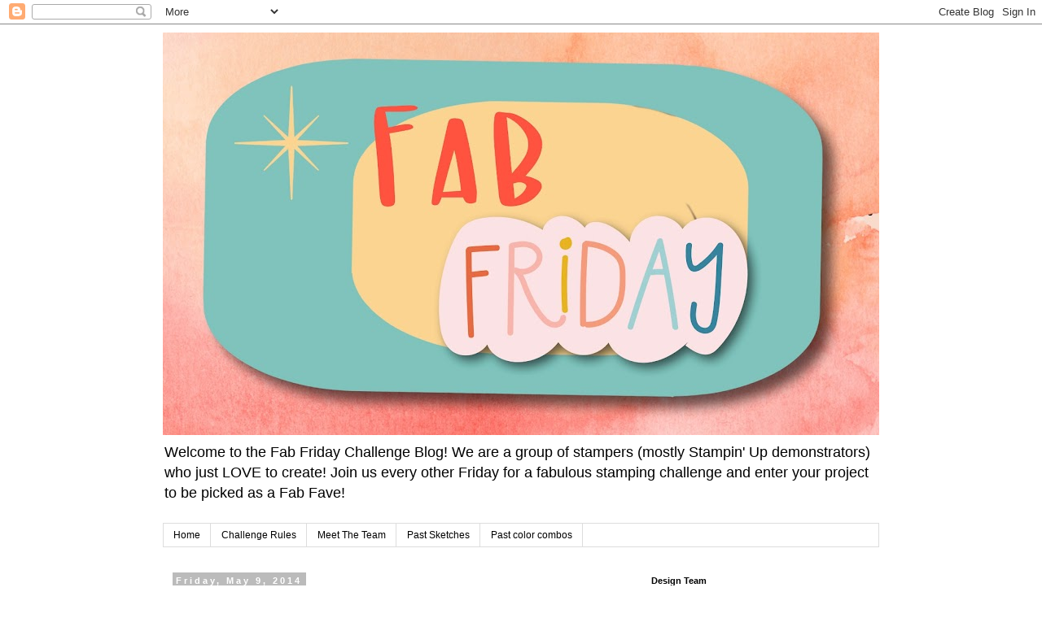

--- FILE ---
content_type: text/html; charset=UTF-8
request_url: http://fabfridaystampinchallenge.blogspot.com/2014/05/fab-friday-41.html
body_size: 18152
content:
<!DOCTYPE html>
<html class='v2' dir='ltr' lang='en'>
<head>
<link href='https://www.blogger.com/static/v1/widgets/335934321-css_bundle_v2.css' rel='stylesheet' type='text/css'/>
<meta content='width=1100' name='viewport'/>
<meta content='text/html; charset=UTF-8' http-equiv='Content-Type'/>
<meta content='blogger' name='generator'/>
<link href='http://fabfridaystampinchallenge.blogspot.com/favicon.ico' rel='icon' type='image/x-icon'/>
<link href='http://fabfridaystampinchallenge.blogspot.com/2014/05/fab-friday-41.html' rel='canonical'/>
<link rel="alternate" type="application/atom+xml" title="Fab Friday - Atom" href="http://fabfridaystampinchallenge.blogspot.com/feeds/posts/default" />
<link rel="alternate" type="application/rss+xml" title="Fab Friday - RSS" href="http://fabfridaystampinchallenge.blogspot.com/feeds/posts/default?alt=rss" />
<link rel="service.post" type="application/atom+xml" title="Fab Friday - Atom" href="https://www.blogger.com/feeds/4784484525731143142/posts/default" />

<link rel="alternate" type="application/atom+xml" title="Fab Friday - Atom" href="http://fabfridaystampinchallenge.blogspot.com/feeds/3601350374041205861/comments/default" />
<!--Can't find substitution for tag [blog.ieCssRetrofitLinks]-->
<link href='https://blogger.googleusercontent.com/img/b/R29vZ2xl/AVvXsEj41xs-W7T_larZrNRzymKCuwI4GIOpCUfWdjpndEspUtA7ShGXlulFsBQrIBVKwGiaBoxKKfl17plwXxjDSWiHTYP6FI8dsrqa4SY3rzIYRhq187umN6Twli1QW1W5h8isy3FpNKNE-iwg/s1600/FabFri41.jpg' rel='image_src'/>
<meta content='http://fabfridaystampinchallenge.blogspot.com/2014/05/fab-friday-41.html' property='og:url'/>
<meta content='Fab Friday 41' property='og:title'/>
<meta content='Hi stampers!  Happy Friday!  Thanks to all who played along in the last color challenge!  There&#39;s a slight hiccup and fab faves will be anno...' property='og:description'/>
<meta content='https://blogger.googleusercontent.com/img/b/R29vZ2xl/AVvXsEj41xs-W7T_larZrNRzymKCuwI4GIOpCUfWdjpndEspUtA7ShGXlulFsBQrIBVKwGiaBoxKKfl17plwXxjDSWiHTYP6FI8dsrqa4SY3rzIYRhq187umN6Twli1QW1W5h8isy3FpNKNE-iwg/w1200-h630-p-k-no-nu/FabFri41.jpg' property='og:image'/>
<title>Fab Friday: Fab Friday 41</title>
<style id='page-skin-1' type='text/css'><!--
/*
-----------------------------------------------
Blogger Template Style
Name:     Simple
Designer: Blogger
URL:      www.blogger.com
----------------------------------------------- */
/* Content
----------------------------------------------- */
body {
font: normal normal 12px 'Trebuchet MS', Trebuchet, Verdana, sans-serif;
color: #666666;
background: #ffffff none repeat scroll top left;
padding: 0 0 0 0;
}
html body .region-inner {
min-width: 0;
max-width: 100%;
width: auto;
}
h2 {
font-size: 22px;
}
a:link {
text-decoration:none;
color: #2288bb;
}
a:visited {
text-decoration:none;
color: #888888;
}
a:hover {
text-decoration:underline;
color: #33aaff;
}
.body-fauxcolumn-outer .fauxcolumn-inner {
background: transparent none repeat scroll top left;
_background-image: none;
}
.body-fauxcolumn-outer .cap-top {
position: absolute;
z-index: 1;
height: 400px;
width: 100%;
}
.body-fauxcolumn-outer .cap-top .cap-left {
width: 100%;
background: transparent none repeat-x scroll top left;
_background-image: none;
}
.content-outer {
-moz-box-shadow: 0 0 0 rgba(0, 0, 0, .15);
-webkit-box-shadow: 0 0 0 rgba(0, 0, 0, .15);
-goog-ms-box-shadow: 0 0 0 #333333;
box-shadow: 0 0 0 rgba(0, 0, 0, .15);
margin-bottom: 1px;
}
.content-inner {
padding: 10px 40px;
}
.content-inner {
background-color: #ffffff;
}
/* Header
----------------------------------------------- */
.header-outer {
background: transparent none repeat-x scroll 0 -400px;
_background-image: none;
}
.Header h1 {
font: normal normal 40px 'Trebuchet MS',Trebuchet,Verdana,sans-serif;
color: #000000;
text-shadow: 0 0 0 rgba(0, 0, 0, .2);
}
.Header h1 a {
color: #000000;
}
.Header .description {
font-size: 18px;
color: #000000;
}
.header-inner .Header .titlewrapper {
padding: 22px 0;
}
.header-inner .Header .descriptionwrapper {
padding: 0 0;
}
/* Tabs
----------------------------------------------- */
.tabs-inner .section:first-child {
border-top: 0 solid #dddddd;
}
.tabs-inner .section:first-child ul {
margin-top: -1px;
border-top: 1px solid #dddddd;
border-left: 1px solid #dddddd;
border-right: 1px solid #dddddd;
}
.tabs-inner .widget ul {
background: transparent none repeat-x scroll 0 -800px;
_background-image: none;
border-bottom: 1px solid #dddddd;
margin-top: 0;
margin-left: -30px;
margin-right: -30px;
}
.tabs-inner .widget li a {
display: inline-block;
padding: .6em 1em;
font: normal normal 12px 'Trebuchet MS', Trebuchet, Verdana, sans-serif;
color: #000000;
border-left: 1px solid #ffffff;
border-right: 1px solid #dddddd;
}
.tabs-inner .widget li:first-child a {
border-left: none;
}
.tabs-inner .widget li.selected a, .tabs-inner .widget li a:hover {
color: #000000;
background-color: #eeeeee;
text-decoration: none;
}
/* Columns
----------------------------------------------- */
.main-outer {
border-top: 0 solid transparent;
}
.fauxcolumn-left-outer .fauxcolumn-inner {
border-right: 1px solid transparent;
}
.fauxcolumn-right-outer .fauxcolumn-inner {
border-left: 1px solid transparent;
}
/* Headings
----------------------------------------------- */
div.widget > h2,
div.widget h2.title {
margin: 0 0 1em 0;
font: normal bold 11px 'Trebuchet MS',Trebuchet,Verdana,sans-serif;
color: #000000;
}
/* Widgets
----------------------------------------------- */
.widget .zippy {
color: #999999;
text-shadow: 2px 2px 1px rgba(0, 0, 0, .1);
}
.widget .popular-posts ul {
list-style: none;
}
/* Posts
----------------------------------------------- */
h2.date-header {
font: normal bold 11px Arial, Tahoma, Helvetica, FreeSans, sans-serif;
}
.date-header span {
background-color: #bbbbbb;
color: #ffffff;
padding: 0.4em;
letter-spacing: 3px;
margin: inherit;
}
.main-inner {
padding-top: 35px;
padding-bottom: 65px;
}
.main-inner .column-center-inner {
padding: 0 0;
}
.main-inner .column-center-inner .section {
margin: 0 1em;
}
.post {
margin: 0 0 45px 0;
}
h3.post-title, .comments h4 {
font: normal normal 22px 'Trebuchet MS',Trebuchet,Verdana,sans-serif;
margin: .75em 0 0;
}
.post-body {
font-size: 110%;
line-height: 1.4;
position: relative;
}
.post-body img, .post-body .tr-caption-container, .Profile img, .Image img,
.BlogList .item-thumbnail img {
padding: 2px;
background: #ffffff;
border: 1px solid #eeeeee;
-moz-box-shadow: 1px 1px 5px rgba(0, 0, 0, .1);
-webkit-box-shadow: 1px 1px 5px rgba(0, 0, 0, .1);
box-shadow: 1px 1px 5px rgba(0, 0, 0, .1);
}
.post-body img, .post-body .tr-caption-container {
padding: 5px;
}
.post-body .tr-caption-container {
color: #666666;
}
.post-body .tr-caption-container img {
padding: 0;
background: transparent;
border: none;
-moz-box-shadow: 0 0 0 rgba(0, 0, 0, .1);
-webkit-box-shadow: 0 0 0 rgba(0, 0, 0, .1);
box-shadow: 0 0 0 rgba(0, 0, 0, .1);
}
.post-header {
margin: 0 0 1.5em;
line-height: 1.6;
font-size: 90%;
}
.post-footer {
margin: 20px -2px 0;
padding: 5px 10px;
color: #666666;
background-color: #eeeeee;
border-bottom: 1px solid #eeeeee;
line-height: 1.6;
font-size: 90%;
}
#comments .comment-author {
padding-top: 1.5em;
border-top: 1px solid transparent;
background-position: 0 1.5em;
}
#comments .comment-author:first-child {
padding-top: 0;
border-top: none;
}
.avatar-image-container {
margin: .2em 0 0;
}
#comments .avatar-image-container img {
border: 1px solid #eeeeee;
}
/* Comments
----------------------------------------------- */
.comments .comments-content .icon.blog-author {
background-repeat: no-repeat;
background-image: url([data-uri]);
}
.comments .comments-content .loadmore a {
border-top: 1px solid #999999;
border-bottom: 1px solid #999999;
}
.comments .comment-thread.inline-thread {
background-color: #eeeeee;
}
.comments .continue {
border-top: 2px solid #999999;
}
/* Accents
---------------------------------------------- */
.section-columns td.columns-cell {
border-left: 1px solid transparent;
}
.blog-pager {
background: transparent url(//www.blogblog.com/1kt/simple/paging_dot.png) repeat-x scroll top center;
}
.blog-pager-older-link, .home-link,
.blog-pager-newer-link {
background-color: #ffffff;
padding: 5px;
}
.footer-outer {
border-top: 1px dashed #bbbbbb;
}
/* Mobile
----------------------------------------------- */
body.mobile  {
background-size: auto;
}
.mobile .body-fauxcolumn-outer {
background: transparent none repeat scroll top left;
}
.mobile .body-fauxcolumn-outer .cap-top {
background-size: 100% auto;
}
.mobile .content-outer {
-webkit-box-shadow: 0 0 3px rgba(0, 0, 0, .15);
box-shadow: 0 0 3px rgba(0, 0, 0, .15);
}
.mobile .tabs-inner .widget ul {
margin-left: 0;
margin-right: 0;
}
.mobile .post {
margin: 0;
}
.mobile .main-inner .column-center-inner .section {
margin: 0;
}
.mobile .date-header span {
padding: 0.1em 10px;
margin: 0 -10px;
}
.mobile h3.post-title {
margin: 0;
}
.mobile .blog-pager {
background: transparent none no-repeat scroll top center;
}
.mobile .footer-outer {
border-top: none;
}
.mobile .main-inner, .mobile .footer-inner {
background-color: #ffffff;
}
.mobile-index-contents {
color: #666666;
}
.mobile-link-button {
background-color: #2288bb;
}
.mobile-link-button a:link, .mobile-link-button a:visited {
color: #ffffff;
}
.mobile .tabs-inner .section:first-child {
border-top: none;
}
.mobile .tabs-inner .PageList .widget-content {
background-color: #eeeeee;
color: #000000;
border-top: 1px solid #dddddd;
border-bottom: 1px solid #dddddd;
}
.mobile .tabs-inner .PageList .widget-content .pagelist-arrow {
border-left: 1px solid #dddddd;
}

--></style>
<style id='template-skin-1' type='text/css'><!--
body {
min-width: 960px;
}
.content-outer, .content-fauxcolumn-outer, .region-inner {
min-width: 960px;
max-width: 960px;
_width: 960px;
}
.main-inner .columns {
padding-left: 0;
padding-right: 310px;
}
.main-inner .fauxcolumn-center-outer {
left: 0;
right: 310px;
/* IE6 does not respect left and right together */
_width: expression(this.parentNode.offsetWidth -
parseInt("0") -
parseInt("310px") + 'px');
}
.main-inner .fauxcolumn-left-outer {
width: 0;
}
.main-inner .fauxcolumn-right-outer {
width: 310px;
}
.main-inner .column-left-outer {
width: 0;
right: 100%;
margin-left: -0;
}
.main-inner .column-right-outer {
width: 310px;
margin-right: -310px;
}
#layout {
min-width: 0;
}
#layout .content-outer {
min-width: 0;
width: 800px;
}
#layout .region-inner {
min-width: 0;
width: auto;
}
body#layout div.add_widget {
padding: 8px;
}
body#layout div.add_widget a {
margin-left: 32px;
}
--></style>
<link href='https://www.blogger.com/dyn-css/authorization.css?targetBlogID=4784484525731143142&amp;zx=8b1b0c55-0aca-4a1b-88a5-2386e592291c' media='none' onload='if(media!=&#39;all&#39;)media=&#39;all&#39;' rel='stylesheet'/><noscript><link href='https://www.blogger.com/dyn-css/authorization.css?targetBlogID=4784484525731143142&amp;zx=8b1b0c55-0aca-4a1b-88a5-2386e592291c' rel='stylesheet'/></noscript>
<meta name='google-adsense-platform-account' content='ca-host-pub-1556223355139109'/>
<meta name='google-adsense-platform-domain' content='blogspot.com'/>

</head>
<body class='loading variant-simplysimple'>
<div class='navbar section' id='navbar' name='Navbar'><div class='widget Navbar' data-version='1' id='Navbar1'><script type="text/javascript">
    function setAttributeOnload(object, attribute, val) {
      if(window.addEventListener) {
        window.addEventListener('load',
          function(){ object[attribute] = val; }, false);
      } else {
        window.attachEvent('onload', function(){ object[attribute] = val; });
      }
    }
  </script>
<div id="navbar-iframe-container"></div>
<script type="text/javascript" src="https://apis.google.com/js/platform.js"></script>
<script type="text/javascript">
      gapi.load("gapi.iframes:gapi.iframes.style.bubble", function() {
        if (gapi.iframes && gapi.iframes.getContext) {
          gapi.iframes.getContext().openChild({
              url: 'https://www.blogger.com/navbar/4784484525731143142?po\x3d3601350374041205861\x26origin\x3dhttp://fabfridaystampinchallenge.blogspot.com',
              where: document.getElementById("navbar-iframe-container"),
              id: "navbar-iframe"
          });
        }
      });
    </script><script type="text/javascript">
(function() {
var script = document.createElement('script');
script.type = 'text/javascript';
script.src = '//pagead2.googlesyndication.com/pagead/js/google_top_exp.js';
var head = document.getElementsByTagName('head')[0];
if (head) {
head.appendChild(script);
}})();
</script>
</div></div>
<div class='body-fauxcolumns'>
<div class='fauxcolumn-outer body-fauxcolumn-outer'>
<div class='cap-top'>
<div class='cap-left'></div>
<div class='cap-right'></div>
</div>
<div class='fauxborder-left'>
<div class='fauxborder-right'></div>
<div class='fauxcolumn-inner'>
</div>
</div>
<div class='cap-bottom'>
<div class='cap-left'></div>
<div class='cap-right'></div>
</div>
</div>
</div>
<div class='content'>
<div class='content-fauxcolumns'>
<div class='fauxcolumn-outer content-fauxcolumn-outer'>
<div class='cap-top'>
<div class='cap-left'></div>
<div class='cap-right'></div>
</div>
<div class='fauxborder-left'>
<div class='fauxborder-right'></div>
<div class='fauxcolumn-inner'>
</div>
</div>
<div class='cap-bottom'>
<div class='cap-left'></div>
<div class='cap-right'></div>
</div>
</div>
</div>
<div class='content-outer'>
<div class='content-cap-top cap-top'>
<div class='cap-left'></div>
<div class='cap-right'></div>
</div>
<div class='fauxborder-left content-fauxborder-left'>
<div class='fauxborder-right content-fauxborder-right'></div>
<div class='content-inner'>
<header>
<div class='header-outer'>
<div class='header-cap-top cap-top'>
<div class='cap-left'></div>
<div class='cap-right'></div>
</div>
<div class='fauxborder-left header-fauxborder-left'>
<div class='fauxborder-right header-fauxborder-right'></div>
<div class='region-inner header-inner'>
<div class='header section' id='header' name='Header'><div class='widget Header' data-version='1' id='Header1'>
<div id='header-inner'>
<a href='http://fabfridaystampinchallenge.blogspot.com/' style='display: block'>
<img alt='Fab Friday' height='495px; ' id='Header1_headerimg' src='https://blogger.googleusercontent.com/img/b/R29vZ2xl/AVvXsEhwUQkjAbWWFD0pcZnrC5Iz8ZrDO0gVo9Mx7YnsALOmXPldReu_ARStmxi9TC1QPjSkdWAPVy7dM-2YdZIvg-uzsfCtGRcdA1gw98fJ5-zco4gFne9q8W4mgPYOE8cMbaD1_1YaEofffBQ/s880/fabfridaylogosmall.jpg' style='display: block' width='880px; '/>
</a>
<div class='descriptionwrapper'>
<p class='description'><span>Welcome to the Fab Friday Challenge Blog!  We are a group of stampers (mostly Stampin' Up demonstrators) who just LOVE to create! Join us every other Friday for a fabulous stamping challenge and enter your project to be picked as a Fab Fave!</span></p>
</div>
</div>
</div></div>
</div>
</div>
<div class='header-cap-bottom cap-bottom'>
<div class='cap-left'></div>
<div class='cap-right'></div>
</div>
</div>
</header>
<div class='tabs-outer'>
<div class='tabs-cap-top cap-top'>
<div class='cap-left'></div>
<div class='cap-right'></div>
</div>
<div class='fauxborder-left tabs-fauxborder-left'>
<div class='fauxborder-right tabs-fauxborder-right'></div>
<div class='region-inner tabs-inner'>
<div class='tabs section' id='crosscol' name='Cross-Column'><div class='widget PageList' data-version='1' id='PageList1'>
<h2>Pages</h2>
<div class='widget-content'>
<ul>
<li>
<a href='http://fabfridaystampinchallenge.blogspot.com/'>Home</a>
</li>
<li>
<a href='http://fabfridaystampinchallenge.blogspot.com/p/challenge-rules.html'>Challenge Rules</a>
</li>
<li>
<a href='http://fabfridaystampinchallenge.blogspot.com/p/meet-team.html'>Meet The Team</a>
</li>
<li>
<a href='http://fabfridaystampinchallenge.blogspot.com/p/past-sketches.html'>Past Sketches</a>
</li>
<li>
<a href='http://fabfridaystampinchallenge.blogspot.com/p/past-color-combos.html'>Past color combos</a>
</li>
</ul>
<div class='clear'></div>
</div>
</div></div>
<div class='tabs no-items section' id='crosscol-overflow' name='Cross-Column 2'></div>
</div>
</div>
<div class='tabs-cap-bottom cap-bottom'>
<div class='cap-left'></div>
<div class='cap-right'></div>
</div>
</div>
<div class='main-outer'>
<div class='main-cap-top cap-top'>
<div class='cap-left'></div>
<div class='cap-right'></div>
</div>
<div class='fauxborder-left main-fauxborder-left'>
<div class='fauxborder-right main-fauxborder-right'></div>
<div class='region-inner main-inner'>
<div class='columns fauxcolumns'>
<div class='fauxcolumn-outer fauxcolumn-center-outer'>
<div class='cap-top'>
<div class='cap-left'></div>
<div class='cap-right'></div>
</div>
<div class='fauxborder-left'>
<div class='fauxborder-right'></div>
<div class='fauxcolumn-inner'>
</div>
</div>
<div class='cap-bottom'>
<div class='cap-left'></div>
<div class='cap-right'></div>
</div>
</div>
<div class='fauxcolumn-outer fauxcolumn-left-outer'>
<div class='cap-top'>
<div class='cap-left'></div>
<div class='cap-right'></div>
</div>
<div class='fauxborder-left'>
<div class='fauxborder-right'></div>
<div class='fauxcolumn-inner'>
</div>
</div>
<div class='cap-bottom'>
<div class='cap-left'></div>
<div class='cap-right'></div>
</div>
</div>
<div class='fauxcolumn-outer fauxcolumn-right-outer'>
<div class='cap-top'>
<div class='cap-left'></div>
<div class='cap-right'></div>
</div>
<div class='fauxborder-left'>
<div class='fauxborder-right'></div>
<div class='fauxcolumn-inner'>
</div>
</div>
<div class='cap-bottom'>
<div class='cap-left'></div>
<div class='cap-right'></div>
</div>
</div>
<!-- corrects IE6 width calculation -->
<div class='columns-inner'>
<div class='column-center-outer'>
<div class='column-center-inner'>
<div class='main section' id='main' name='Main'><div class='widget Blog' data-version='1' id='Blog1'>
<div class='blog-posts hfeed'>

          <div class="date-outer">
        
<h2 class='date-header'><span>Friday, May 9, 2014</span></h2>

          <div class="date-posts">
        
<div class='post-outer'>
<div class='post hentry uncustomized-post-template' itemprop='blogPost' itemscope='itemscope' itemtype='http://schema.org/BlogPosting'>
<meta content='https://blogger.googleusercontent.com/img/b/R29vZ2xl/AVvXsEj41xs-W7T_larZrNRzymKCuwI4GIOpCUfWdjpndEspUtA7ShGXlulFsBQrIBVKwGiaBoxKKfl17plwXxjDSWiHTYP6FI8dsrqa4SY3rzIYRhq187umN6Twli1QW1W5h8isy3FpNKNE-iwg/s1600/FabFri41.jpg' itemprop='image_url'/>
<meta content='4784484525731143142' itemprop='blogId'/>
<meta content='3601350374041205861' itemprop='postId'/>
<a name='3601350374041205861'></a>
<h3 class='post-title entry-title' itemprop='name'>
Fab Friday 41
</h3>
<div class='post-header'>
<div class='post-header-line-1'></div>
</div>
<div class='post-body entry-content' id='post-body-3601350374041205861' itemprop='description articleBody'>
<span style="font-family: Times, Times New Roman, serif;"><span style="background-color: white; color: #666666; line-height: 18px;">Hi stampers! &nbsp;Happy Friday! &nbsp;Thanks to all who played along in the last color challenge! &nbsp;There's a slight hiccup and fab faves will be announced later this morning just a few hours late!</span></span><br />
<span style="font-family: Times, Times New Roman, serif;"><br /></span>
<span style="font-family: Times, Times New Roman, serif;">This week we have a fun sketch for you!</span><br />
<span style="font-family: Times, Times New Roman, serif;"><br style="background-color: white;" /></span>
<br />
<div class="separator" style="clear: both; text-align: center;">
<a href="https://blogger.googleusercontent.com/img/b/R29vZ2xl/AVvXsEj41xs-W7T_larZrNRzymKCuwI4GIOpCUfWdjpndEspUtA7ShGXlulFsBQrIBVKwGiaBoxKKfl17plwXxjDSWiHTYP6FI8dsrqa4SY3rzIYRhq187umN6Twli1QW1W5h8isy3FpNKNE-iwg/s1600/FabFri41.jpg" imageanchor="1" style="margin-left: 1em; margin-right: 1em;"><img border="0" height="400" src="https://blogger.googleusercontent.com/img/b/R29vZ2xl/AVvXsEj41xs-W7T_larZrNRzymKCuwI4GIOpCUfWdjpndEspUtA7ShGXlulFsBQrIBVKwGiaBoxKKfl17plwXxjDSWiHTYP6FI8dsrqa4SY3rzIYRhq187umN6Twli1QW1W5h8isy3FpNKNE-iwg/s1600/FabFri41.jpg" width="305" /></a></div>
<div class="separator" style="background-color: white; clear: both; color: #666666; line-height: 18px; text-align: center;">
<br /></div>
<span style="font-family: Times, Times New Roman, serif;"><span style="background-color: white; color: #666666; line-height: 18px;">And here is our inspiration for you!</span></span><br />
<div class="separator" style="background-color: white; clear: both; color: #666666; line-height: 18px; text-align: center;">
<span style="font-family: Times, Times New Roman, serif;"><a href="http://badabingcrafting.blogspot.com/" style="color: #888888; text-decoration: none;">Mindy Backes</a><span style="background-color: white;">&nbsp;</span></span></div>
<div class="separator" style="clear: both; text-align: center;">
<a href="https://blogger.googleusercontent.com/img/b/R29vZ2xl/AVvXsEg7cTK4hxT20K3lThCV30t2rUOX6nlti-JiAODvy4ThGyCMX6DI0-zsh57aWeNrjw1wfGx64AZ0Eq7VSnnbIsQxmz3paBR-fkHu9clQP9uXFaFeuJPW4gtV6zg3x7JQt8GljPVL1M-VQDAy/s1600/FabFri41meb.jpg" imageanchor="1" style="margin-left: 1em; margin-right: 1em;"><img border="0" height="400" src="https://blogger.googleusercontent.com/img/b/R29vZ2xl/AVvXsEg7cTK4hxT20K3lThCV30t2rUOX6nlti-JiAODvy4ThGyCMX6DI0-zsh57aWeNrjw1wfGx64AZ0Eq7VSnnbIsQxmz3paBR-fkHu9clQP9uXFaFeuJPW4gtV6zg3x7JQt8GljPVL1M-VQDAy/s1600/FabFri41meb.jpg" width="336" /></a></div>
<div class="separator" style="background-color: white; clear: both; color: #666666; line-height: 18px; text-align: center;">
<span style="font-family: Times, Times New Roman, serif;"><br /></span></div>
<div class="separator" style="background-color: white; clear: both; color: #666666; line-height: 18px; text-align: center;">
<span style="font-family: Times, Times New Roman, serif;"><a href="http://stampspaperandink.typepad.com/">Cindy Beach</a></span></div>
<div class="separator" style="clear: both; text-align: center;">
<a href="https://blogger.googleusercontent.com/img/b/R29vZ2xl/AVvXsEg2tUCMzOUnjQbhCRqYctv3Og-R2o-Ftensq9oq6xXTrDDba1CjZVS8oqfafTczuGvBfxE-dkeBd4JE14FoiKJjxjKVCNGoypWYR-I7q1v0kW1nbm_2N69EUlC-0hs-Z3_VZBsdy4P4YVjz/s1600/cindy.jpg" imageanchor="1" style="margin-left: 1em; margin-right: 1em;"><img border="0" height="400" src="https://blogger.googleusercontent.com/img/b/R29vZ2xl/AVvXsEg2tUCMzOUnjQbhCRqYctv3Og-R2o-Ftensq9oq6xXTrDDba1CjZVS8oqfafTczuGvBfxE-dkeBd4JE14FoiKJjxjKVCNGoypWYR-I7q1v0kW1nbm_2N69EUlC-0hs-Z3_VZBsdy4P4YVjz/s1600/cindy.jpg" width="347" /></a></div>
<div class="separator" style="background-color: white; clear: both; color: #666666; line-height: 18px; text-align: center;">
<br /></div>
<div class="separator" style="background-color: white; clear: both; color: #666666; line-height: 18px; text-align: center;">
<br /></div>
<div class="separator" style="background-color: white; clear: both; color: #666666; line-height: 18px; text-align: center;">
<span style="font-family: Times, Times New Roman, serif;"><a href="http://stampwithbrian.com/" style="color: #888888; text-decoration: none;"><span style="color: black;">Brian King</span></a>&nbsp;</span></div>
<div class="separator" style="clear: both; text-align: center;">
<a href="https://blogger.googleusercontent.com/img/b/R29vZ2xl/AVvXsEhazxm4yU39vDHXiGMnta66osXS7UpClj0o-wQPb-9j0sLmtl5Y9aH3kIFwx-n3rmpi_UqyK1p6dtpASaUydJOioKg386UkUpp43bWpwGzDqbPrbY20UjgZksTnkbfzlrmGkq5TQCY0PRj6/s1600/brian.jpg" imageanchor="1" style="margin-left: 1em; margin-right: 1em;"><img border="0" height="400" src="https://blogger.googleusercontent.com/img/b/R29vZ2xl/AVvXsEhazxm4yU39vDHXiGMnta66osXS7UpClj0o-wQPb-9j0sLmtl5Y9aH3kIFwx-n3rmpi_UqyK1p6dtpASaUydJOioKg386UkUpp43bWpwGzDqbPrbY20UjgZksTnkbfzlrmGkq5TQCY0PRj6/s1600/brian.jpg" width="382" /></a></div>
<div class="separator" style="background-color: white; clear: both; color: #666666; line-height: 18px; text-align: center;">
<br /></div>
<div class="separator" style="background-color: white; clear: both; color: #666666; line-height: 18px; text-align: center;">
<span style="font-family: Times, Times New Roman, serif;"><br /></span></div>
<div class="separator" style="background-color: white; clear: both; color: #666666; line-height: 18px; text-align: center;">
<a href="http://jkcards.wordpress.com/" style="background-color: white; color: #888888; text-decoration: none;"><span style="font-family: Times, Times New Roman, serif;">Justin Krieger</span></a></div>
<div class="separator" style="clear: both; text-align: center;">
<a href="https://blogger.googleusercontent.com/img/b/R29vZ2xl/AVvXsEjKhCuurwnP1nyJ9Qq33JD1M7ppEas7VPAkixw5pKS8UVpGCQZahvpcczb7MTi5iIDcy7R2GlfoaInCnOuyAFyAlTqG0xoVa312fQi08iFJvKplSeJ0ej6lZ92MvqXZlg_e3qB3XwC7CDJl/s1600/justin.jpg" imageanchor="1" style="margin-left: 1em; margin-right: 1em;"><img border="0" height="400" src="https://blogger.googleusercontent.com/img/b/R29vZ2xl/AVvXsEjKhCuurwnP1nyJ9Qq33JD1M7ppEas7VPAkixw5pKS8UVpGCQZahvpcczb7MTi5iIDcy7R2GlfoaInCnOuyAFyAlTqG0xoVa312fQi08iFJvKplSeJ0ej6lZ92MvqXZlg_e3qB3XwC7CDJl/s1600/justin.jpg" width="300" /></a></div>
<div class="separator" style="background-color: white; clear: both; color: #666666; line-height: 18px; text-align: center;">
<br /></div>
<div style="background-color: white; color: #666666; line-height: 18px; text-align: center;">
<span style="font-family: Times, Times New Roman, serif;"><a href="http://didyoustamptoday.blogspot.com/" style="color: #888888; text-decoration: none;"><span style="color: black;">Amanda Mertz</span></a>&nbsp;</span></div>
<div class="separator" style="clear: both; text-align: center;">
<a href="https://blogger.googleusercontent.com/img/b/R29vZ2xl/AVvXsEjZWUN6PtrA_pPYqpLjthXVUUKcHBtqs7EZtdz2dQ99dxkDYB_7ErTkRclcf3N8zV4F44QetER7FgPgWyQoyc93xg2s1R4PZhIza3IX6M-aSfhYKJHRj07INT6x85mucel72yTb7nykwm8V/s1600/Amanda.jpg" imageanchor="1" style="margin-left: 1em; margin-right: 1em;"><img border="0" height="400" src="https://blogger.googleusercontent.com/img/b/R29vZ2xl/AVvXsEjZWUN6PtrA_pPYqpLjthXVUUKcHBtqs7EZtdz2dQ99dxkDYB_7ErTkRclcf3N8zV4F44QetER7FgPgWyQoyc93xg2s1R4PZhIza3IX6M-aSfhYKJHRj07INT6x85mucel72yTb7nykwm8V/s1600/Amanda.jpg" width="300" /></a></div>
<div class="separator" style="background-color: white; clear: both; color: #666666; line-height: 18px; text-align: center;">
<br /></div>
<div class="separator" style="background-color: white; clear: both; color: #666666; line-height: 18px; text-align: center;">
<span style="font-family: Times, Times New Roman, serif;"><br /></span></div>
<div class="separator" style="background-color: white; clear: both; color: #666666; line-height: 18px; text-align: center;">
<span style="font-family: Times, Times New Roman, serif;"><a href="http://www.brendamyers.blogspot.com/" style="color: #888888; text-decoration: none;"><span style="color: black;">Brenda Myers</span></a>&nbsp;</span></div>
<div class="separator" style="clear: both; text-align: center;">
<a href="https://blogger.googleusercontent.com/img/b/R29vZ2xl/AVvXsEjbhNp32bHVv_bhgKYqP2RU7dEGI68aFVOI7Btjditf6t5243w8Vjf_G0EcICemMQvVHwoMpCnZeHVwRVRTCK07HbCcM68N5KXT_r4yQrFihfEbw5d9AnXQKhztsc2YS-h53cmTAYFu7k84/s1600/brenda.jpg" imageanchor="1" style="margin-left: 1em; margin-right: 1em;"><img border="0" height="400" src="https://blogger.googleusercontent.com/img/b/R29vZ2xl/AVvXsEjbhNp32bHVv_bhgKYqP2RU7dEGI68aFVOI7Btjditf6t5243w8Vjf_G0EcICemMQvVHwoMpCnZeHVwRVRTCK07HbCcM68N5KXT_r4yQrFihfEbw5d9AnXQKhztsc2YS-h53cmTAYFu7k84/s1600/brenda.jpg" width="300" /></a></div>
<div class="separator" style="background-color: white; clear: both; color: #666666; line-height: 18px; text-align: center;">
<br /></div>
<div class="separator" style="background-color: white; clear: both; color: #666666; line-height: 18px; text-align: center;">
<span style="font-family: Times, Times New Roman, serif;"><br /></span></div>
<div class="separator" style="background-color: white; clear: both; color: #666666; line-height: 18px; text-align: center;">
<a href="http://stampininthesun77.blogspot.com/" style="color: #888888; text-decoration: none;"><span style="font-family: Times, Times New Roman, serif;">Pam Steckman</span></a></div>
<div class="separator" style="clear: both; text-align: center;">
<a href="https://blogger.googleusercontent.com/img/b/R29vZ2xl/AVvXsEipxLpD_I1CawXDnR4y4HNFgldsXv7_IMKL2-c1Jiiyh10Roglrch5gL4jQvsvFlgA37gFf-XpD8o5gQgcL__tp6XN1kO4DqOzlTUVAkYBmqy0Zg4Sc0POQd6qnNd0_acyHeZbUIZ3VFqVY/s1600/Pam.jpg" imageanchor="1" style="margin-left: 1em; margin-right: 1em;"><img border="0" height="400" src="https://blogger.googleusercontent.com/img/b/R29vZ2xl/AVvXsEipxLpD_I1CawXDnR4y4HNFgldsXv7_IMKL2-c1Jiiyh10Roglrch5gL4jQvsvFlgA37gFf-XpD8o5gQgcL__tp6XN1kO4DqOzlTUVAkYBmqy0Zg4Sc0POQd6qnNd0_acyHeZbUIZ3VFqVY/s1600/Pam.jpg" width="300" /></a></div>
<div class="separator" style="background-color: white; clear: both; color: #666666; line-height: 18px; text-align: center;">
<br /></div>
<div class="separator" style="background-color: white; clear: both; color: #666666; line-height: 18px; text-align: center;">
<span style="font-family: Times, Times New Roman, serif;"><br /></span></div>
<div style="background-color: white; color: #666666; line-height: 18px; text-align: center;">
<div style="clear: both;">
<span style="font-family: Times, Times New Roman, serif;"><a href="http://stampspaperscissors.typepad.com/" style="color: #888888; text-decoration: none;"><span style="color: black;">Janine Tinklenberg</span></a></span></div>
</div>
<div class="separator" style="clear: both; text-align: center;">
<a href="https://blogger.googleusercontent.com/img/b/R29vZ2xl/AVvXsEicFkgkHgEZd5vFSam0cHGDKA3UneAN1f74vgsR03PJIWdmKTyFM_U8rvb54vDsWELOWkF0060dLamVy_G5Fh0NSslmGRdWtyVNXrhZL_M6wQ7iPyzH6vv2m5k0WKvtqLudCu91Tbd38V6N/s1600/jan.jpg" imageanchor="1" style="margin-left: 1em; margin-right: 1em;"><img border="0" height="400" src="https://blogger.googleusercontent.com/img/b/R29vZ2xl/AVvXsEicFkgkHgEZd5vFSam0cHGDKA3UneAN1f74vgsR03PJIWdmKTyFM_U8rvb54vDsWELOWkF0060dLamVy_G5Fh0NSslmGRdWtyVNXrhZL_M6wQ7iPyzH6vv2m5k0WKvtqLudCu91Tbd38V6N/s1600/jan.jpg" width="400" /></a></div>
<div class="separator" style="background-color: white; clear: both; color: #666666; line-height: 18px; text-align: center;">
<br /></div>
<div class="separator" style="background-color: white; clear: both; color: #666666; line-height: 18px; text-align: center;">
<span style="font-family: Times, Times New Roman, serif;"><br /></span></div>
<div style="background-color: white; clear: both; color: #666666; line-height: 18px; text-align: center;">
<span style="color: #888888;"><span style="color: black;"><a href="http://wickedlywonderfulcreations.blogspot.com/" style="color: #888888; text-decoration: none;"><span style="font-family: Times, Times New Roman, serif;">Wendy Weixler</span></a></span></span></div>
<div class="separator" style="clear: both; text-align: center;">
<a href="https://blogger.googleusercontent.com/img/b/R29vZ2xl/AVvXsEjRcV-GQLxMCA2zidDwhviEIPm3Qw8CBV9J2YgU-OnoOiAP3R6iliKHs5xJI2kL5sHZe_ikgVCMuCEAdkC0USX-JTOr7TuOUKiHEss5HCFblUWlBb3KHFQLBJ0zMAULdyMFdOAb2T98AdAo/s1600/Wendy.jpg" imageanchor="1" style="margin-left: 1em; margin-right: 1em;"><img border="0" height="400" src="https://blogger.googleusercontent.com/img/b/R29vZ2xl/AVvXsEjRcV-GQLxMCA2zidDwhviEIPm3Qw8CBV9J2YgU-OnoOiAP3R6iliKHs5xJI2kL5sHZe_ikgVCMuCEAdkC0USX-JTOr7TuOUKiHEss5HCFblUWlBb3KHFQLBJ0zMAULdyMFdOAb2T98AdAo/s1600/Wendy.jpg" width="322" /></a></div>
<div class="separator" style="background-color: white; clear: both; color: #666666; line-height: 18px; text-align: center;">
<span style="font-family: Times, Times New Roman, serif;"><br /></span></div>
<div class="separator" style="background-color: white; clear: both; color: #666666; line-height: 18px; text-align: left;">
<span style="background-color: white;"><span style="font-family: Times, Times New Roman, serif;">Now it's your turn to have some fun and play along! &nbsp;</span></span></div>
<div class="separator" style="background-color: white; clear: both; color: #666666; line-height: 18px; text-align: left;">
<span style="background-color: white;"><span style="font-family: Times, Times New Roman, serif;"><br /></span></span></div>
<div class="separator" style="background-color: white; clear: both; color: #666666; line-height: 18px; text-align: left;">
<span style="background-color: white;"><span style="font-family: Times, Times New Roman, serif;">Here are some things to remember:</span></span></div>
<div class="separator" style="background-color: white; clear: both; color: #666666; line-height: 18px;">
<span style="font-family: Times, Times New Roman, serif;"><br /></span></div>
<div class="separator" style="background-color: white; clear: both; color: #666666; line-height: 18px;">
<span style="background-color: white;"><span style="font-family: Times, Times New Roman, serif;">1. &nbsp;Enter your project in no more than two other challenges.</span></span></div>
<span style="font-family: Times, Times New Roman, serif;"><span style="background-color: white; color: #666666; line-height: 18px;"><span style="background-color: white;">2. &nbsp;Link back to the Fab Friday site in your post.</span><br style="background-color: white;" /><span style="background-color: white;">3. &nbsp;Display our challenge logo on your post (this is the sketch or colors).</span><br style="background-color: white;" /><br style="background-color: white;" /><span style="background-color: white;">And although we are Stampin' Up demonstrators you may use any brand(s) of product you choose.&nbsp;</span><br style="background-color: white;" /><br style="background-color: white;" /><span style="background-color: white;">The challenge will close at 8am (CST) on May 22nd. &nbsp;Our Fab Faves will be announced on May 23rd.</span></span><br style="background-color: white; color: #666666; line-height: 18px;" /><span style="background-color: white; color: #666666; line-height: 18px;"><br style="background-color: white;" /><span style="background-color: white;">Happy stamping!</span></span></span>
<!-- start InLinkz script -->
    <br />
<div class="InLinkzContainer" id="403569">
<a href="http://new.inlinkz.com//luwpview.php?id=403569" rel="nofollow" title="click to view in an external page.">An InLinkz Link-up</a></div>
<script src="http://static.inlinkz.com/cs2.js?v=007" type="text/javascript"></script>
<!-- end InLinkz script -->
<div style='clear: both;'></div>
</div>
<div class='post-footer'>
<div class='post-footer-line post-footer-line-1'>
<span class='post-author vcard'>
Posted by
<span class='fn' itemprop='author' itemscope='itemscope' itemtype='http://schema.org/Person'>
<meta content='https://www.blogger.com/profile/00252735872458945924' itemprop='url'/>
<a class='g-profile' href='https://www.blogger.com/profile/00252735872458945924' rel='author' title='author profile'>
<span itemprop='name'>Bada-Bing Creations</span>
</a>
</span>
</span>
<span class='post-timestamp'>
at
<meta content='http://fabfridaystampinchallenge.blogspot.com/2014/05/fab-friday-41.html' itemprop='url'/>
<a class='timestamp-link' href='http://fabfridaystampinchallenge.blogspot.com/2014/05/fab-friday-41.html' rel='bookmark' title='permanent link'><abbr class='published' itemprop='datePublished' title='2014-05-09T00:00:00-05:00'>12:00&#8239;AM</abbr></a>
</span>
<span class='post-comment-link'>
</span>
<span class='post-icons'>
<span class='item-control blog-admin pid-1298631141'>
<a href='https://www.blogger.com/post-edit.g?blogID=4784484525731143142&postID=3601350374041205861&from=pencil' title='Edit Post'>
<img alt='' class='icon-action' height='18' src='https://resources.blogblog.com/img/icon18_edit_allbkg.gif' width='18'/>
</a>
</span>
</span>
<div class='post-share-buttons goog-inline-block'>
<a class='goog-inline-block share-button sb-email' href='https://www.blogger.com/share-post.g?blogID=4784484525731143142&postID=3601350374041205861&target=email' target='_blank' title='Email This'><span class='share-button-link-text'>Email This</span></a><a class='goog-inline-block share-button sb-blog' href='https://www.blogger.com/share-post.g?blogID=4784484525731143142&postID=3601350374041205861&target=blog' onclick='window.open(this.href, "_blank", "height=270,width=475"); return false;' target='_blank' title='BlogThis!'><span class='share-button-link-text'>BlogThis!</span></a><a class='goog-inline-block share-button sb-twitter' href='https://www.blogger.com/share-post.g?blogID=4784484525731143142&postID=3601350374041205861&target=twitter' target='_blank' title='Share to X'><span class='share-button-link-text'>Share to X</span></a><a class='goog-inline-block share-button sb-facebook' href='https://www.blogger.com/share-post.g?blogID=4784484525731143142&postID=3601350374041205861&target=facebook' onclick='window.open(this.href, "_blank", "height=430,width=640"); return false;' target='_blank' title='Share to Facebook'><span class='share-button-link-text'>Share to Facebook</span></a><a class='goog-inline-block share-button sb-pinterest' href='https://www.blogger.com/share-post.g?blogID=4784484525731143142&postID=3601350374041205861&target=pinterest' target='_blank' title='Share to Pinterest'><span class='share-button-link-text'>Share to Pinterest</span></a>
</div>
</div>
<div class='post-footer-line post-footer-line-2'>
<span class='post-labels'>
Labels:
<a href='http://fabfridaystampinchallenge.blogspot.com/search/label/Sketch%20Challenge' rel='tag'>Sketch Challenge</a>
</span>
</div>
<div class='post-footer-line post-footer-line-3'>
<span class='post-location'>
</span>
</div>
</div>
</div>
<div class='comments' id='comments'>
<a name='comments'></a>
<h4>1 comment:</h4>
<div class='comments-content'>
<script async='async' src='' type='text/javascript'></script>
<script type='text/javascript'>
    (function() {
      var items = null;
      var msgs = null;
      var config = {};

// <![CDATA[
      var cursor = null;
      if (items && items.length > 0) {
        cursor = parseInt(items[items.length - 1].timestamp) + 1;
      }

      var bodyFromEntry = function(entry) {
        var text = (entry &&
                    ((entry.content && entry.content.$t) ||
                     (entry.summary && entry.summary.$t))) ||
            '';
        if (entry && entry.gd$extendedProperty) {
          for (var k in entry.gd$extendedProperty) {
            if (entry.gd$extendedProperty[k].name == 'blogger.contentRemoved') {
              return '<span class="deleted-comment">' + text + '</span>';
            }
          }
        }
        return text;
      }

      var parse = function(data) {
        cursor = null;
        var comments = [];
        if (data && data.feed && data.feed.entry) {
          for (var i = 0, entry; entry = data.feed.entry[i]; i++) {
            var comment = {};
            // comment ID, parsed out of the original id format
            var id = /blog-(\d+).post-(\d+)/.exec(entry.id.$t);
            comment.id = id ? id[2] : null;
            comment.body = bodyFromEntry(entry);
            comment.timestamp = Date.parse(entry.published.$t) + '';
            if (entry.author && entry.author.constructor === Array) {
              var auth = entry.author[0];
              if (auth) {
                comment.author = {
                  name: (auth.name ? auth.name.$t : undefined),
                  profileUrl: (auth.uri ? auth.uri.$t : undefined),
                  avatarUrl: (auth.gd$image ? auth.gd$image.src : undefined)
                };
              }
            }
            if (entry.link) {
              if (entry.link[2]) {
                comment.link = comment.permalink = entry.link[2].href;
              }
              if (entry.link[3]) {
                var pid = /.*comments\/default\/(\d+)\?.*/.exec(entry.link[3].href);
                if (pid && pid[1]) {
                  comment.parentId = pid[1];
                }
              }
            }
            comment.deleteclass = 'item-control blog-admin';
            if (entry.gd$extendedProperty) {
              for (var k in entry.gd$extendedProperty) {
                if (entry.gd$extendedProperty[k].name == 'blogger.itemClass') {
                  comment.deleteclass += ' ' + entry.gd$extendedProperty[k].value;
                } else if (entry.gd$extendedProperty[k].name == 'blogger.displayTime') {
                  comment.displayTime = entry.gd$extendedProperty[k].value;
                }
              }
            }
            comments.push(comment);
          }
        }
        return comments;
      };

      var paginator = function(callback) {
        if (hasMore()) {
          var url = config.feed + '?alt=json&v=2&orderby=published&reverse=false&max-results=50';
          if (cursor) {
            url += '&published-min=' + new Date(cursor).toISOString();
          }
          window.bloggercomments = function(data) {
            var parsed = parse(data);
            cursor = parsed.length < 50 ? null
                : parseInt(parsed[parsed.length - 1].timestamp) + 1
            callback(parsed);
            window.bloggercomments = null;
          }
          url += '&callback=bloggercomments';
          var script = document.createElement('script');
          script.type = 'text/javascript';
          script.src = url;
          document.getElementsByTagName('head')[0].appendChild(script);
        }
      };
      var hasMore = function() {
        return !!cursor;
      };
      var getMeta = function(key, comment) {
        if ('iswriter' == key) {
          var matches = !!comment.author
              && comment.author.name == config.authorName
              && comment.author.profileUrl == config.authorUrl;
          return matches ? 'true' : '';
        } else if ('deletelink' == key) {
          return config.baseUri + '/comment/delete/'
               + config.blogId + '/' + comment.id;
        } else if ('deleteclass' == key) {
          return comment.deleteclass;
        }
        return '';
      };

      var replybox = null;
      var replyUrlParts = null;
      var replyParent = undefined;

      var onReply = function(commentId, domId) {
        if (replybox == null) {
          // lazily cache replybox, and adjust to suit this style:
          replybox = document.getElementById('comment-editor');
          if (replybox != null) {
            replybox.height = '250px';
            replybox.style.display = 'block';
            replyUrlParts = replybox.src.split('#');
          }
        }
        if (replybox && (commentId !== replyParent)) {
          replybox.src = '';
          document.getElementById(domId).insertBefore(replybox, null);
          replybox.src = replyUrlParts[0]
              + (commentId ? '&parentID=' + commentId : '')
              + '#' + replyUrlParts[1];
          replyParent = commentId;
        }
      };

      var hash = (window.location.hash || '#').substring(1);
      var startThread, targetComment;
      if (/^comment-form_/.test(hash)) {
        startThread = hash.substring('comment-form_'.length);
      } else if (/^c[0-9]+$/.test(hash)) {
        targetComment = hash.substring(1);
      }

      // Configure commenting API:
      var configJso = {
        'maxDepth': config.maxThreadDepth
      };
      var provider = {
        'id': config.postId,
        'data': items,
        'loadNext': paginator,
        'hasMore': hasMore,
        'getMeta': getMeta,
        'onReply': onReply,
        'rendered': true,
        'initComment': targetComment,
        'initReplyThread': startThread,
        'config': configJso,
        'messages': msgs
      };

      var render = function() {
        if (window.goog && window.goog.comments) {
          var holder = document.getElementById('comment-holder');
          window.goog.comments.render(holder, provider);
        }
      };

      // render now, or queue to render when library loads:
      if (window.goog && window.goog.comments) {
        render();
      } else {
        window.goog = window.goog || {};
        window.goog.comments = window.goog.comments || {};
        window.goog.comments.loadQueue = window.goog.comments.loadQueue || [];
        window.goog.comments.loadQueue.push(render);
      }
    })();
// ]]>
  </script>
<div id='comment-holder'>
<div class="comment-thread toplevel-thread"><ol id="top-ra"><li class="comment" id="c7361580116507306055"><div class="avatar-image-container"><img src="//blogger.googleusercontent.com/img/b/R29vZ2xl/AVvXsEiVGPEvejkvYjkzKtNjsT1ufdXpx9_ASOd9CS1didqUYzYyr5MJDVl4beY9VV1hESdlGLNRo9yE-nw_lHVg1E4Pbf8HQrMdpCt4V9RADps2Lyd9RxydBxEU7JQdmP4fvw/s45-c/TCP_Mauro_0305_-pi-_78x78.png%3F688.355" alt=""/></div><div class="comment-block"><div class="comment-header"><cite class="user"><a href="https://www.blogger.com/profile/14058077103020722680" rel="nofollow">Margie Calenda</a></cite><span class="icon user "></span><span class="datetime secondary-text"><a rel="nofollow" href="http://fabfridaystampinchallenge.blogspot.com/2014/05/fab-friday-41.html?showComment=1400116674463#c7361580116507306055">May 14, 2014 at 8:17&#8239;PM</a></span></div><p class="comment-content">So much fun playing along!  Think this may have to become a weekly routine for me :)</p><span class="comment-actions secondary-text"><a class="comment-reply" target="_self" data-comment-id="7361580116507306055">Reply</a><span class="item-control blog-admin blog-admin pid-61575080"><a target="_self" href="https://www.blogger.com/comment/delete/4784484525731143142/7361580116507306055">Delete</a></span></span></div><div class="comment-replies"><div id="c7361580116507306055-rt" class="comment-thread inline-thread hidden"><span class="thread-toggle thread-expanded"><span class="thread-arrow"></span><span class="thread-count"><a target="_self">Replies</a></span></span><ol id="c7361580116507306055-ra" class="thread-chrome thread-expanded"><div></div><div id="c7361580116507306055-continue" class="continue"><a class="comment-reply" target="_self" data-comment-id="7361580116507306055">Reply</a></div></ol></div></div><div class="comment-replybox-single" id="c7361580116507306055-ce"></div></li></ol><div id="top-continue" class="continue"><a class="comment-reply" target="_self">Add comment</a></div><div class="comment-replybox-thread" id="top-ce"></div><div class="loadmore hidden" data-post-id="3601350374041205861"><a target="_self">Load more...</a></div></div>
</div>
</div>
<p class='comment-footer'>
<div class='comment-form'>
<a name='comment-form'></a>
<p>
</p>
<a href='https://www.blogger.com/comment/frame/4784484525731143142?po=3601350374041205861&hl=en&saa=85391&origin=http://fabfridaystampinchallenge.blogspot.com' id='comment-editor-src'></a>
<iframe allowtransparency='true' class='blogger-iframe-colorize blogger-comment-from-post' frameborder='0' height='410px' id='comment-editor' name='comment-editor' src='' width='100%'></iframe>
<script src='https://www.blogger.com/static/v1/jsbin/2830521187-comment_from_post_iframe.js' type='text/javascript'></script>
<script type='text/javascript'>
      BLOG_CMT_createIframe('https://www.blogger.com/rpc_relay.html');
    </script>
</div>
</p>
<div id='backlinks-container'>
<div id='Blog1_backlinks-container'>
</div>
</div>
</div>
</div>

        </div></div>
      
</div>
<div class='blog-pager' id='blog-pager'>
<span id='blog-pager-newer-link'>
<a class='blog-pager-newer-link' href='http://fabfridaystampinchallenge.blogspot.com/2014/05/fab-faves-41.html' id='Blog1_blog-pager-newer-link' title='Newer Post'>Newer Post</a>
</span>
<span id='blog-pager-older-link'>
<a class='blog-pager-older-link' href='http://fabfridaystampinchallenge.blogspot.com/2014/05/fab-faves-40.html' id='Blog1_blog-pager-older-link' title='Older Post'>Older Post</a>
</span>
<a class='home-link' href='http://fabfridaystampinchallenge.blogspot.com/'>Home</a>
</div>
<div class='clear'></div>
<div class='post-feeds'>
<div class='feed-links'>
Subscribe to:
<a class='feed-link' href='http://fabfridaystampinchallenge.blogspot.com/feeds/3601350374041205861/comments/default' target='_blank' type='application/atom+xml'>Post Comments (Atom)</a>
</div>
</div>
</div></div>
</div>
</div>
<div class='column-left-outer'>
<div class='column-left-inner'>
<aside>
</aside>
</div>
</div>
<div class='column-right-outer'>
<div class='column-right-inner'>
<aside>
<div class='sidebar no-items section' id='sidebar-right-1'></div>
<table border='0' cellpadding='0' cellspacing='0' class='section-columns columns-2'>
<tbody>
<tr>
<td class='first columns-cell'>
<div class='sidebar section' id='sidebar-right-2-1'><div class='widget Image' data-version='1' id='Image1'>
<h2>Design Team</h2>
<div class='widget-content'>
<a href='http://badabingcrafting.blogspot.com'>
<img alt='Design Team' height='150' id='Image1_img' src='https://blogger.googleusercontent.com/img/b/R29vZ2xl/AVvXsEg-bv82ifGaBANXsX_eZm15po0y5Arab0LUEZfPvUJ0X8oVqTCq7adTj9b9DCd_Z19v11HcFfakC9rBzsd480LYhB7Tz2vxAviWpJs_6FEOh81IuFSsmrOP-Qy_okvjxea4_Mjn4Vg90xvy/s150/FabFriheadshot.jpg' width='113'/>
</a>
<br/>
<span class='caption'>Mindy Backes</span>
</div>
<div class='clear'></div>
</div><div class='widget Image' data-version='1' id='Image14'>
<h2>Heather Heroldt</h2>
<div class='widget-content'>
<a href='http://www.heatherspages.net/handmade-by-heather'>
<img alt='Heather Heroldt' height='88' id='Image14_img' src='https://blogger.googleusercontent.com/img/b/R29vZ2xl/AVvXsEgOPU4Wdulz4EkctFkW9iGauVTy_s6ailX4c8bvihBcNedSkSOWJI_zALZVagTU2Tz-ktC4lCQ-8mqWXkQEonUMttJK_M6ZrZO1juWXKI8xxkSMT7hjyLEUQuKqmg4nMi4ctGJGpMKmz83T/s1600/HeatherHeadshot.jpg' width='73'/>
</a>
<br/>
</div>
<div class='clear'></div>
</div><div class='widget Image' data-version='1' id='Image13'>
<h2>Brian King</h2>
<div class='widget-content'>
<a href='http://stampwithbrian.com'>
<img alt='Brian King' height='110' id='Image13_img' src='https://blogger.googleusercontent.com/img/b/R29vZ2xl/AVvXsEjO9EDzXOr4BQljixXq4qC4ZL2nXAi9j1xk87hplYqqr815V2YIe7QdklP5mAeSNw5i9Ya_YklosKPbN5nPOgWjqr-8Stdih4n8qCCSeXSnXP4muTY_ftN2gC0UK4i5tChrdhry4Mh74KXj/s110/Headshot+-+Brian+King.jpg' width='100'/>
</a>
<br/>
</div>
<div class='clear'></div>
</div><div class='widget Image' data-version='1' id='Image3'>
<h2>Amanda Mertz</h2>
<div class='widget-content'>
<a href='http://didyoustamptoday.blogspot.com'>
<img alt='Amanda Mertz' height='150' id='Image3_img' src='https://blogger.googleusercontent.com/img/b/R29vZ2xl/AVvXsEghTxkxQpC0ja9pg7e998wSRfZmXdMhKKnA6axm_hh6MlZMbItatADcd3CM3BemjG0rRxPOejmRrOSS2m92uDnP9uq53mxoC7e_9mTsSS2j51-2fScF-lRon4bEDUPqLzWbGL5hGIKhA-sb/s150/Amanda.jpg' width='148'/>
</a>
<br/>
</div>
<div class='clear'></div>
</div><div class='widget Image' data-version='1' id='Image4'>
<h2>Brenda Myers</h2>
<div class='widget-content'>
<a href='http://brendamyers.blogspot.com'>
<img alt='Brenda Myers' height='110' id='Image4_img' src='https://blogger.googleusercontent.com/img/b/R29vZ2xl/AVvXsEjIVga15rFqqAbu0sg9AL550alcqWXKIl0MUfi3Dz-Lx6LwmQZTqWPBI2-z1XMpeX6S3sgJqlbIg8OiJ7kJIKmJ0PtayhkZPUTxLrTzodxxZbn2tuJwg90oSa-AAy-typ-rfPqdCZW3ceJV/s110/brenda.jpg' width='82'/>
</a>
<br/>
</div>
<div class='clear'></div>
</div><div class='widget Image' data-version='1' id='Image9'>
<h2>Wendy Weixler</h2>
<div class='widget-content'>
<a href='http://wickedlywonderfulcreations.blogspot.com'>
<img alt='Wendy Weixler' height='150' id='Image9_img' src='https://blogger.googleusercontent.com/img/b/R29vZ2xl/AVvXsEhUF8reIEt1wUNaQrM4hsF8grBaXQl3DOo3p840YCgPyW8I6zBx3nESWC0tmyoFdpZGnEIZlD2d_N5MuINqZ0iud7x0366o3zyK4GCfdFStbcWAc_hR_u_MSadMlVlswTbo1ssD-oBtMz7w/s150/wendy.jpg' width='101'/>
</a>
<br/>
</div>
<div class='clear'></div>
</div><div class='widget Image' data-version='1' id='Image10'>
<h2>Past Design Team Members</h2>
<div class='widget-content'>
<a href='http://scrappindad.blogspot.com'>
<img alt='Past Design Team Members' height='150' id='Image10_img' src='https://blogger.googleusercontent.com/img/b/R29vZ2xl/AVvXsEhKVTb_YCosYenfpLKR2le40ywGPnGk_Sqw8rkA-pOi3DYKZXTJIxMLYn7l4Yle7NZoMqDlaZCJMsNbMdSz3N3_LmQ9Cy5T2Lx2UxOmE7cwpAvMbt5QmACIUvrK9Y5X4EXnZoWKjUrbF7b_/s150/Jason.jpg' width='120'/>
</a>
<br/>
<span class='caption'>Jason Casper</span>
</div>
<div class='clear'></div>
</div><div class='widget Image' data-version='1' id='Image2'>
<h2>Cindy Beach</h2>
<div class='widget-content'>
<a href='http://stampspaperandink.typepad.com'>
<img alt='Cindy Beach' height='150' id='Image2_img' src='https://blogger.googleusercontent.com/img/b/R29vZ2xl/AVvXsEhapB4H72Y9PIDCxadQ1UeZN9I89GmIeiD1n31bG4NSpeyfPrqB_Hw7V4J6ZFDsBkpPAeKTy6kNheAI4d5uvTMO-VyuTXhjZXEsXTGNjBawnUSBQlEurQ0HH6BnbIG0A3QDSyylZjuVRdVE/s150/Cindy.jpg' width='123'/>
</a>
<br/>
</div>
<div class='clear'></div>
</div><div class='widget Image' data-version='1' id='Image11'>
<h2>Justin Krieger</h2>
<div class='widget-content'>
<img alt='Justin Krieger' height='150' id='Image11_img' src='https://blogger.googleusercontent.com/img/b/R29vZ2xl/AVvXsEi1RD6ija3D7qa7dRtNyylvLaleh-wpQ_OGCPcyD4yFt39enVrPfGzEJEHsJY41hBbJIoRuZC0nwQG-NrwjTIjPaQ_UKsZIEHEy-_BkyTbDMPOztfVJdIKHdhug44ueV8TgLivQ7HIbzlBL/s150/Justin+pic.jpg' width='112'/>
<br/>
</div>
<div class='clear'></div>
</div><div class='widget Image' data-version='1' id='Image5'>
<h2>Amy O'Neill</h2>
<div class='widget-content'>
<a href='http://amyoneillblog.com'>
<img alt='Amy O&#39;Neill' height='150' id='Image5_img' src='https://blogger.googleusercontent.com/img/b/R29vZ2xl/AVvXsEiTi44j_lJHkgsdbBwGh0XfM1IhZKZTTB4bMWYEZ2shXh-sqEbRI-UFSBIkgp2XtPvM-0bF8sP4vM94iNKISG8RJxpeoqoMs78JyaRdtTI9CybMh1AB2q_h03FwfzGAZr_4sT14b2KrE6C4/s150/Amy+headshot.jpg' width='150'/>
</a>
<br/>
</div>
<div class='clear'></div>
</div><div class='widget Image' data-version='1' id='Image6'>
<h2>Marla Reed</h2>
<div class='widget-content'>
<a href='http://marlasstampinspot.blogspot.com'>
<img alt='Marla Reed' height='100' id='Image6_img' src='https://blogger.googleusercontent.com/img/b/R29vZ2xl/AVvXsEiG7oI3mUsucSItd4aiNMztIepEIN8n9GkpJuRJKWC3HTr1CPmM-XKTz_xUUMo3wbbZtNamB7BSMNCYJ0WQ85HIBtkQvRgOFYkB9FHcET_lkjjbkZnxzIzyKzDbj0oyh8vVcToUcxKNgmBO/s150/Marla.jpg' width='150'/>
</a>
<br/>
</div>
<div class='clear'></div>
</div><div class='widget Image' data-version='1' id='Image7'>
<h2>Pam Steckman</h2>
<div class='widget-content'>
<a href='http://stampininthesun77.blogspot.com'>
<img alt='Pam Steckman' height='150' id='Image7_img' src='https://blogger.googleusercontent.com/img/b/R29vZ2xl/AVvXsEgjh-RPW3MWZieZsZ2dPiQgkMnOQNqN1b_ad9vMEX11t1TYUfBs9DHGcRSFgpf3LDChgjLxKKnkasgUAn4HgGljOeKerVzD3SWDUj3TDQiCGWQbptKhFbOqJzUfh95NkvbjQA5JmWe6a_au/s150/Pam.jpg' width='112'/>
</a>
<br/>
</div>
<div class='clear'></div>
</div><div class='widget Image' data-version='1' id='Image8'>
<h2>Jan Tinklenberg</h2>
<div class='widget-content'>
<a href='http://stampspaperscissors.typepad.com/stamps_paper_scissors/'>
<img alt='Jan Tinklenberg' height='150' id='Image8_img' src='https://blogger.googleusercontent.com/img/b/R29vZ2xl/AVvXsEjSf1Sdpfm0q76AQRhenptV5zuAM3fOqlLEk1Q0DNED0oQvZlbYctyuFMrg9F3p5D_8x_YSczfHJSjDH_qZ7M1GkbtekSOAavFMFILmQOXVfuLhM3_gItG3BbQCRl8LOHCZcQpqh-HBUtpf/s150/Tink_Snapseed.jpg' width='114'/>
</a>
<br/>
</div>
<div class='clear'></div>
</div><div class='widget Image' data-version='1' id='Image12'>
<h2>You're a winner?  Grab our badge!</h2>
<div class='widget-content'>
<img alt='You&#39;re a winner?  Grab our badge!' height='300' id='Image12_img' src='https://blogger.googleusercontent.com/img/b/R29vZ2xl/AVvXsEjxR3mq4iJG6nN6ezuTkZcmjPPHehbAK7OX8JtTQoKd4bYo7CBdjvxc5PP3fWUz1nNLZlCqEbxOt5uerfYG2IEdWBT-Y5ZgkG0_vX3_ikr6n7QeAiO6yM-o8uBIEBiP88EFEtwOcx-oRaWr/s300/Fab+Fave+badge.jpg' width='300'/>
<br/>
</div>
<div class='clear'></div>
</div></div>
</td>
<td class='columns-cell'>
<div class='sidebar no-items section' id='sidebar-right-2-2'></div>
</td>
</tr>
</tbody>
</table>
<div class='sidebar section' id='sidebar-right-3'><div class='widget BlogArchive' data-version='1' id='BlogArchive1'>
<h2>Blog Archive</h2>
<div class='widget-content'>
<div id='ArchiveList'>
<div id='BlogArchive1_ArchiveList'>
<ul class='hierarchy'>
<li class='archivedate collapsed'>
<a class='toggle' href='javascript:void(0)'>
<span class='zippy'>

        &#9658;&#160;
      
</span>
</a>
<a class='post-count-link' href='http://fabfridaystampinchallenge.blogspot.com/2021/'>
2021
</a>
<span class='post-count' dir='ltr'>(21)</span>
<ul class='hierarchy'>
<li class='archivedate collapsed'>
<a class='toggle' href='javascript:void(0)'>
<span class='zippy'>

        &#9658;&#160;
      
</span>
</a>
<a class='post-count-link' href='http://fabfridaystampinchallenge.blogspot.com/2021/07/'>
July
</a>
<span class='post-count' dir='ltr'>(3)</span>
</li>
</ul>
<ul class='hierarchy'>
<li class='archivedate collapsed'>
<a class='toggle' href='javascript:void(0)'>
<span class='zippy'>

        &#9658;&#160;
      
</span>
</a>
<a class='post-count-link' href='http://fabfridaystampinchallenge.blogspot.com/2021/06/'>
June
</a>
<span class='post-count' dir='ltr'>(2)</span>
</li>
</ul>
<ul class='hierarchy'>
<li class='archivedate collapsed'>
<a class='toggle' href='javascript:void(0)'>
<span class='zippy'>

        &#9658;&#160;
      
</span>
</a>
<a class='post-count-link' href='http://fabfridaystampinchallenge.blogspot.com/2021/05/'>
May
</a>
<span class='post-count' dir='ltr'>(3)</span>
</li>
</ul>
<ul class='hierarchy'>
<li class='archivedate collapsed'>
<a class='toggle' href='javascript:void(0)'>
<span class='zippy'>

        &#9658;&#160;
      
</span>
</a>
<a class='post-count-link' href='http://fabfridaystampinchallenge.blogspot.com/2021/04/'>
April
</a>
<span class='post-count' dir='ltr'>(4)</span>
</li>
</ul>
<ul class='hierarchy'>
<li class='archivedate collapsed'>
<a class='toggle' href='javascript:void(0)'>
<span class='zippy'>

        &#9658;&#160;
      
</span>
</a>
<a class='post-count-link' href='http://fabfridaystampinchallenge.blogspot.com/2021/03/'>
March
</a>
<span class='post-count' dir='ltr'>(3)</span>
</li>
</ul>
<ul class='hierarchy'>
<li class='archivedate collapsed'>
<a class='toggle' href='javascript:void(0)'>
<span class='zippy'>

        &#9658;&#160;
      
</span>
</a>
<a class='post-count-link' href='http://fabfridaystampinchallenge.blogspot.com/2021/02/'>
February
</a>
<span class='post-count' dir='ltr'>(2)</span>
</li>
</ul>
<ul class='hierarchy'>
<li class='archivedate collapsed'>
<a class='toggle' href='javascript:void(0)'>
<span class='zippy'>

        &#9658;&#160;
      
</span>
</a>
<a class='post-count-link' href='http://fabfridaystampinchallenge.blogspot.com/2021/01/'>
January
</a>
<span class='post-count' dir='ltr'>(4)</span>
</li>
</ul>
</li>
</ul>
<ul class='hierarchy'>
<li class='archivedate collapsed'>
<a class='toggle' href='javascript:void(0)'>
<span class='zippy'>

        &#9658;&#160;
      
</span>
</a>
<a class='post-count-link' href='http://fabfridaystampinchallenge.blogspot.com/2020/'>
2020
</a>
<span class='post-count' dir='ltr'>(46)</span>
<ul class='hierarchy'>
<li class='archivedate collapsed'>
<a class='toggle' href='javascript:void(0)'>
<span class='zippy'>

        &#9658;&#160;
      
</span>
</a>
<a class='post-count-link' href='http://fabfridaystampinchallenge.blogspot.com/2020/12/'>
December
</a>
<span class='post-count' dir='ltr'>(3)</span>
</li>
</ul>
<ul class='hierarchy'>
<li class='archivedate collapsed'>
<a class='toggle' href='javascript:void(0)'>
<span class='zippy'>

        &#9658;&#160;
      
</span>
</a>
<a class='post-count-link' href='http://fabfridaystampinchallenge.blogspot.com/2020/11/'>
November
</a>
<span class='post-count' dir='ltr'>(4)</span>
</li>
</ul>
<ul class='hierarchy'>
<li class='archivedate collapsed'>
<a class='toggle' href='javascript:void(0)'>
<span class='zippy'>

        &#9658;&#160;
      
</span>
</a>
<a class='post-count-link' href='http://fabfridaystampinchallenge.blogspot.com/2020/10/'>
October
</a>
<span class='post-count' dir='ltr'>(4)</span>
</li>
</ul>
<ul class='hierarchy'>
<li class='archivedate collapsed'>
<a class='toggle' href='javascript:void(0)'>
<span class='zippy'>

        &#9658;&#160;
      
</span>
</a>
<a class='post-count-link' href='http://fabfridaystampinchallenge.blogspot.com/2020/09/'>
September
</a>
<span class='post-count' dir='ltr'>(4)</span>
</li>
</ul>
<ul class='hierarchy'>
<li class='archivedate collapsed'>
<a class='toggle' href='javascript:void(0)'>
<span class='zippy'>

        &#9658;&#160;
      
</span>
</a>
<a class='post-count-link' href='http://fabfridaystampinchallenge.blogspot.com/2020/08/'>
August
</a>
<span class='post-count' dir='ltr'>(1)</span>
</li>
</ul>
<ul class='hierarchy'>
<li class='archivedate collapsed'>
<a class='toggle' href='javascript:void(0)'>
<span class='zippy'>

        &#9658;&#160;
      
</span>
</a>
<a class='post-count-link' href='http://fabfridaystampinchallenge.blogspot.com/2020/07/'>
July
</a>
<span class='post-count' dir='ltr'>(6)</span>
</li>
</ul>
<ul class='hierarchy'>
<li class='archivedate collapsed'>
<a class='toggle' href='javascript:void(0)'>
<span class='zippy'>

        &#9658;&#160;
      
</span>
</a>
<a class='post-count-link' href='http://fabfridaystampinchallenge.blogspot.com/2020/06/'>
June
</a>
<span class='post-count' dir='ltr'>(4)</span>
</li>
</ul>
<ul class='hierarchy'>
<li class='archivedate collapsed'>
<a class='toggle' href='javascript:void(0)'>
<span class='zippy'>

        &#9658;&#160;
      
</span>
</a>
<a class='post-count-link' href='http://fabfridaystampinchallenge.blogspot.com/2020/05/'>
May
</a>
<span class='post-count' dir='ltr'>(4)</span>
</li>
</ul>
<ul class='hierarchy'>
<li class='archivedate collapsed'>
<a class='toggle' href='javascript:void(0)'>
<span class='zippy'>

        &#9658;&#160;
      
</span>
</a>
<a class='post-count-link' href='http://fabfridaystampinchallenge.blogspot.com/2020/04/'>
April
</a>
<span class='post-count' dir='ltr'>(4)</span>
</li>
</ul>
<ul class='hierarchy'>
<li class='archivedate collapsed'>
<a class='toggle' href='javascript:void(0)'>
<span class='zippy'>

        &#9658;&#160;
      
</span>
</a>
<a class='post-count-link' href='http://fabfridaystampinchallenge.blogspot.com/2020/03/'>
March
</a>
<span class='post-count' dir='ltr'>(3)</span>
</li>
</ul>
<ul class='hierarchy'>
<li class='archivedate collapsed'>
<a class='toggle' href='javascript:void(0)'>
<span class='zippy'>

        &#9658;&#160;
      
</span>
</a>
<a class='post-count-link' href='http://fabfridaystampinchallenge.blogspot.com/2020/02/'>
February
</a>
<span class='post-count' dir='ltr'>(3)</span>
</li>
</ul>
<ul class='hierarchy'>
<li class='archivedate collapsed'>
<a class='toggle' href='javascript:void(0)'>
<span class='zippy'>

        &#9658;&#160;
      
</span>
</a>
<a class='post-count-link' href='http://fabfridaystampinchallenge.blogspot.com/2020/01/'>
January
</a>
<span class='post-count' dir='ltr'>(6)</span>
</li>
</ul>
</li>
</ul>
<ul class='hierarchy'>
<li class='archivedate collapsed'>
<a class='toggle' href='javascript:void(0)'>
<span class='zippy'>

        &#9658;&#160;
      
</span>
</a>
<a class='post-count-link' href='http://fabfridaystampinchallenge.blogspot.com/2019/'>
2019
</a>
<span class='post-count' dir='ltr'>(48)</span>
<ul class='hierarchy'>
<li class='archivedate collapsed'>
<a class='toggle' href='javascript:void(0)'>
<span class='zippy'>

        &#9658;&#160;
      
</span>
</a>
<a class='post-count-link' href='http://fabfridaystampinchallenge.blogspot.com/2019/12/'>
December
</a>
<span class='post-count' dir='ltr'>(3)</span>
</li>
</ul>
<ul class='hierarchy'>
<li class='archivedate collapsed'>
<a class='toggle' href='javascript:void(0)'>
<span class='zippy'>

        &#9658;&#160;
      
</span>
</a>
<a class='post-count-link' href='http://fabfridaystampinchallenge.blogspot.com/2019/11/'>
November
</a>
<span class='post-count' dir='ltr'>(3)</span>
</li>
</ul>
<ul class='hierarchy'>
<li class='archivedate collapsed'>
<a class='toggle' href='javascript:void(0)'>
<span class='zippy'>

        &#9658;&#160;
      
</span>
</a>
<a class='post-count-link' href='http://fabfridaystampinchallenge.blogspot.com/2019/10/'>
October
</a>
<span class='post-count' dir='ltr'>(4)</span>
</li>
</ul>
<ul class='hierarchy'>
<li class='archivedate collapsed'>
<a class='toggle' href='javascript:void(0)'>
<span class='zippy'>

        &#9658;&#160;
      
</span>
</a>
<a class='post-count-link' href='http://fabfridaystampinchallenge.blogspot.com/2019/09/'>
September
</a>
<span class='post-count' dir='ltr'>(4)</span>
</li>
</ul>
<ul class='hierarchy'>
<li class='archivedate collapsed'>
<a class='toggle' href='javascript:void(0)'>
<span class='zippy'>

        &#9658;&#160;
      
</span>
</a>
<a class='post-count-link' href='http://fabfridaystampinchallenge.blogspot.com/2019/08/'>
August
</a>
<span class='post-count' dir='ltr'>(6)</span>
</li>
</ul>
<ul class='hierarchy'>
<li class='archivedate collapsed'>
<a class='toggle' href='javascript:void(0)'>
<span class='zippy'>

        &#9658;&#160;
      
</span>
</a>
<a class='post-count-link' href='http://fabfridaystampinchallenge.blogspot.com/2019/07/'>
July
</a>
<span class='post-count' dir='ltr'>(3)</span>
</li>
</ul>
<ul class='hierarchy'>
<li class='archivedate collapsed'>
<a class='toggle' href='javascript:void(0)'>
<span class='zippy'>

        &#9658;&#160;
      
</span>
</a>
<a class='post-count-link' href='http://fabfridaystampinchallenge.blogspot.com/2019/06/'>
June
</a>
<span class='post-count' dir='ltr'>(3)</span>
</li>
</ul>
<ul class='hierarchy'>
<li class='archivedate collapsed'>
<a class='toggle' href='javascript:void(0)'>
<span class='zippy'>

        &#9658;&#160;
      
</span>
</a>
<a class='post-count-link' href='http://fabfridaystampinchallenge.blogspot.com/2019/05/'>
May
</a>
<span class='post-count' dir='ltr'>(4)</span>
</li>
</ul>
<ul class='hierarchy'>
<li class='archivedate collapsed'>
<a class='toggle' href='javascript:void(0)'>
<span class='zippy'>

        &#9658;&#160;
      
</span>
</a>
<a class='post-count-link' href='http://fabfridaystampinchallenge.blogspot.com/2019/04/'>
April
</a>
<span class='post-count' dir='ltr'>(4)</span>
</li>
</ul>
<ul class='hierarchy'>
<li class='archivedate collapsed'>
<a class='toggle' href='javascript:void(0)'>
<span class='zippy'>

        &#9658;&#160;
      
</span>
</a>
<a class='post-count-link' href='http://fabfridaystampinchallenge.blogspot.com/2019/03/'>
March
</a>
<span class='post-count' dir='ltr'>(5)</span>
</li>
</ul>
<ul class='hierarchy'>
<li class='archivedate collapsed'>
<a class='toggle' href='javascript:void(0)'>
<span class='zippy'>

        &#9658;&#160;
      
</span>
</a>
<a class='post-count-link' href='http://fabfridaystampinchallenge.blogspot.com/2019/02/'>
February
</a>
<span class='post-count' dir='ltr'>(4)</span>
</li>
</ul>
<ul class='hierarchy'>
<li class='archivedate collapsed'>
<a class='toggle' href='javascript:void(0)'>
<span class='zippy'>

        &#9658;&#160;
      
</span>
</a>
<a class='post-count-link' href='http://fabfridaystampinchallenge.blogspot.com/2019/01/'>
January
</a>
<span class='post-count' dir='ltr'>(5)</span>
</li>
</ul>
</li>
</ul>
<ul class='hierarchy'>
<li class='archivedate collapsed'>
<a class='toggle' href='javascript:void(0)'>
<span class='zippy'>

        &#9658;&#160;
      
</span>
</a>
<a class='post-count-link' href='http://fabfridaystampinchallenge.blogspot.com/2018/'>
2018
</a>
<span class='post-count' dir='ltr'>(49)</span>
<ul class='hierarchy'>
<li class='archivedate collapsed'>
<a class='toggle' href='javascript:void(0)'>
<span class='zippy'>

        &#9658;&#160;
      
</span>
</a>
<a class='post-count-link' href='http://fabfridaystampinchallenge.blogspot.com/2018/12/'>
December
</a>
<span class='post-count' dir='ltr'>(4)</span>
</li>
</ul>
<ul class='hierarchy'>
<li class='archivedate collapsed'>
<a class='toggle' href='javascript:void(0)'>
<span class='zippy'>

        &#9658;&#160;
      
</span>
</a>
<a class='post-count-link' href='http://fabfridaystampinchallenge.blogspot.com/2018/11/'>
November
</a>
<span class='post-count' dir='ltr'>(2)</span>
</li>
</ul>
<ul class='hierarchy'>
<li class='archivedate collapsed'>
<a class='toggle' href='javascript:void(0)'>
<span class='zippy'>

        &#9658;&#160;
      
</span>
</a>
<a class='post-count-link' href='http://fabfridaystampinchallenge.blogspot.com/2018/10/'>
October
</a>
<span class='post-count' dir='ltr'>(3)</span>
</li>
</ul>
<ul class='hierarchy'>
<li class='archivedate collapsed'>
<a class='toggle' href='javascript:void(0)'>
<span class='zippy'>

        &#9658;&#160;
      
</span>
</a>
<a class='post-count-link' href='http://fabfridaystampinchallenge.blogspot.com/2018/09/'>
September
</a>
<span class='post-count' dir='ltr'>(4)</span>
</li>
</ul>
<ul class='hierarchy'>
<li class='archivedate collapsed'>
<a class='toggle' href='javascript:void(0)'>
<span class='zippy'>

        &#9658;&#160;
      
</span>
</a>
<a class='post-count-link' href='http://fabfridaystampinchallenge.blogspot.com/2018/08/'>
August
</a>
<span class='post-count' dir='ltr'>(6)</span>
</li>
</ul>
<ul class='hierarchy'>
<li class='archivedate collapsed'>
<a class='toggle' href='javascript:void(0)'>
<span class='zippy'>

        &#9658;&#160;
      
</span>
</a>
<a class='post-count-link' href='http://fabfridaystampinchallenge.blogspot.com/2018/07/'>
July
</a>
<span class='post-count' dir='ltr'>(4)</span>
</li>
</ul>
<ul class='hierarchy'>
<li class='archivedate collapsed'>
<a class='toggle' href='javascript:void(0)'>
<span class='zippy'>

        &#9658;&#160;
      
</span>
</a>
<a class='post-count-link' href='http://fabfridaystampinchallenge.blogspot.com/2018/06/'>
June
</a>
<span class='post-count' dir='ltr'>(4)</span>
</li>
</ul>
<ul class='hierarchy'>
<li class='archivedate collapsed'>
<a class='toggle' href='javascript:void(0)'>
<span class='zippy'>

        &#9658;&#160;
      
</span>
</a>
<a class='post-count-link' href='http://fabfridaystampinchallenge.blogspot.com/2018/05/'>
May
</a>
<span class='post-count' dir='ltr'>(4)</span>
</li>
</ul>
<ul class='hierarchy'>
<li class='archivedate collapsed'>
<a class='toggle' href='javascript:void(0)'>
<span class='zippy'>

        &#9658;&#160;
      
</span>
</a>
<a class='post-count-link' href='http://fabfridaystampinchallenge.blogspot.com/2018/04/'>
April
</a>
<span class='post-count' dir='ltr'>(4)</span>
</li>
</ul>
<ul class='hierarchy'>
<li class='archivedate collapsed'>
<a class='toggle' href='javascript:void(0)'>
<span class='zippy'>

        &#9658;&#160;
      
</span>
</a>
<a class='post-count-link' href='http://fabfridaystampinchallenge.blogspot.com/2018/03/'>
March
</a>
<span class='post-count' dir='ltr'>(6)</span>
</li>
</ul>
<ul class='hierarchy'>
<li class='archivedate collapsed'>
<a class='toggle' href='javascript:void(0)'>
<span class='zippy'>

        &#9658;&#160;
      
</span>
</a>
<a class='post-count-link' href='http://fabfridaystampinchallenge.blogspot.com/2018/02/'>
February
</a>
<span class='post-count' dir='ltr'>(4)</span>
</li>
</ul>
<ul class='hierarchy'>
<li class='archivedate collapsed'>
<a class='toggle' href='javascript:void(0)'>
<span class='zippy'>

        &#9658;&#160;
      
</span>
</a>
<a class='post-count-link' href='http://fabfridaystampinchallenge.blogspot.com/2018/01/'>
January
</a>
<span class='post-count' dir='ltr'>(4)</span>
</li>
</ul>
</li>
</ul>
<ul class='hierarchy'>
<li class='archivedate collapsed'>
<a class='toggle' href='javascript:void(0)'>
<span class='zippy'>

        &#9658;&#160;
      
</span>
</a>
<a class='post-count-link' href='http://fabfridaystampinchallenge.blogspot.com/2017/'>
2017
</a>
<span class='post-count' dir='ltr'>(50)</span>
<ul class='hierarchy'>
<li class='archivedate collapsed'>
<a class='toggle' href='javascript:void(0)'>
<span class='zippy'>

        &#9658;&#160;
      
</span>
</a>
<a class='post-count-link' href='http://fabfridaystampinchallenge.blogspot.com/2017/12/'>
December
</a>
<span class='post-count' dir='ltr'>(2)</span>
</li>
</ul>
<ul class='hierarchy'>
<li class='archivedate collapsed'>
<a class='toggle' href='javascript:void(0)'>
<span class='zippy'>

        &#9658;&#160;
      
</span>
</a>
<a class='post-count-link' href='http://fabfridaystampinchallenge.blogspot.com/2017/11/'>
November
</a>
<span class='post-count' dir='ltr'>(4)</span>
</li>
</ul>
<ul class='hierarchy'>
<li class='archivedate collapsed'>
<a class='toggle' href='javascript:void(0)'>
<span class='zippy'>

        &#9658;&#160;
      
</span>
</a>
<a class='post-count-link' href='http://fabfridaystampinchallenge.blogspot.com/2017/10/'>
October
</a>
<span class='post-count' dir='ltr'>(4)</span>
</li>
</ul>
<ul class='hierarchy'>
<li class='archivedate collapsed'>
<a class='toggle' href='javascript:void(0)'>
<span class='zippy'>

        &#9658;&#160;
      
</span>
</a>
<a class='post-count-link' href='http://fabfridaystampinchallenge.blogspot.com/2017/09/'>
September
</a>
<span class='post-count' dir='ltr'>(5)</span>
</li>
</ul>
<ul class='hierarchy'>
<li class='archivedate collapsed'>
<a class='toggle' href='javascript:void(0)'>
<span class='zippy'>

        &#9658;&#160;
      
</span>
</a>
<a class='post-count-link' href='http://fabfridaystampinchallenge.blogspot.com/2017/08/'>
August
</a>
<span class='post-count' dir='ltr'>(5)</span>
</li>
</ul>
<ul class='hierarchy'>
<li class='archivedate collapsed'>
<a class='toggle' href='javascript:void(0)'>
<span class='zippy'>

        &#9658;&#160;
      
</span>
</a>
<a class='post-count-link' href='http://fabfridaystampinchallenge.blogspot.com/2017/07/'>
July
</a>
<span class='post-count' dir='ltr'>(4)</span>
</li>
</ul>
<ul class='hierarchy'>
<li class='archivedate collapsed'>
<a class='toggle' href='javascript:void(0)'>
<span class='zippy'>

        &#9658;&#160;
      
</span>
</a>
<a class='post-count-link' href='http://fabfridaystampinchallenge.blogspot.com/2017/06/'>
June
</a>
<span class='post-count' dir='ltr'>(4)</span>
</li>
</ul>
<ul class='hierarchy'>
<li class='archivedate collapsed'>
<a class='toggle' href='javascript:void(0)'>
<span class='zippy'>

        &#9658;&#160;
      
</span>
</a>
<a class='post-count-link' href='http://fabfridaystampinchallenge.blogspot.com/2017/05/'>
May
</a>
<span class='post-count' dir='ltr'>(4)</span>
</li>
</ul>
<ul class='hierarchy'>
<li class='archivedate collapsed'>
<a class='toggle' href='javascript:void(0)'>
<span class='zippy'>

        &#9658;&#160;
      
</span>
</a>
<a class='post-count-link' href='http://fabfridaystampinchallenge.blogspot.com/2017/04/'>
April
</a>
<span class='post-count' dir='ltr'>(4)</span>
</li>
</ul>
<ul class='hierarchy'>
<li class='archivedate collapsed'>
<a class='toggle' href='javascript:void(0)'>
<span class='zippy'>

        &#9658;&#160;
      
</span>
</a>
<a class='post-count-link' href='http://fabfridaystampinchallenge.blogspot.com/2017/03/'>
March
</a>
<span class='post-count' dir='ltr'>(6)</span>
</li>
</ul>
<ul class='hierarchy'>
<li class='archivedate collapsed'>
<a class='toggle' href='javascript:void(0)'>
<span class='zippy'>

        &#9658;&#160;
      
</span>
</a>
<a class='post-count-link' href='http://fabfridaystampinchallenge.blogspot.com/2017/02/'>
February
</a>
<span class='post-count' dir='ltr'>(4)</span>
</li>
</ul>
<ul class='hierarchy'>
<li class='archivedate collapsed'>
<a class='toggle' href='javascript:void(0)'>
<span class='zippy'>

        &#9658;&#160;
      
</span>
</a>
<a class='post-count-link' href='http://fabfridaystampinchallenge.blogspot.com/2017/01/'>
January
</a>
<span class='post-count' dir='ltr'>(4)</span>
</li>
</ul>
</li>
</ul>
<ul class='hierarchy'>
<li class='archivedate collapsed'>
<a class='toggle' href='javascript:void(0)'>
<span class='zippy'>

        &#9658;&#160;
      
</span>
</a>
<a class='post-count-link' href='http://fabfridaystampinchallenge.blogspot.com/2016/'>
2016
</a>
<span class='post-count' dir='ltr'>(46)</span>
<ul class='hierarchy'>
<li class='archivedate collapsed'>
<a class='toggle' href='javascript:void(0)'>
<span class='zippy'>

        &#9658;&#160;
      
</span>
</a>
<a class='post-count-link' href='http://fabfridaystampinchallenge.blogspot.com/2016/12/'>
December
</a>
<span class='post-count' dir='ltr'>(2)</span>
</li>
</ul>
<ul class='hierarchy'>
<li class='archivedate collapsed'>
<a class='toggle' href='javascript:void(0)'>
<span class='zippy'>

        &#9658;&#160;
      
</span>
</a>
<a class='post-count-link' href='http://fabfridaystampinchallenge.blogspot.com/2016/11/'>
November
</a>
<span class='post-count' dir='ltr'>(4)</span>
</li>
</ul>
<ul class='hierarchy'>
<li class='archivedate collapsed'>
<a class='toggle' href='javascript:void(0)'>
<span class='zippy'>

        &#9658;&#160;
      
</span>
</a>
<a class='post-count-link' href='http://fabfridaystampinchallenge.blogspot.com/2016/10/'>
October
</a>
<span class='post-count' dir='ltr'>(4)</span>
</li>
</ul>
<ul class='hierarchy'>
<li class='archivedate collapsed'>
<a class='toggle' href='javascript:void(0)'>
<span class='zippy'>

        &#9658;&#160;
      
</span>
</a>
<a class='post-count-link' href='http://fabfridaystampinchallenge.blogspot.com/2016/09/'>
September
</a>
<span class='post-count' dir='ltr'>(6)</span>
</li>
</ul>
<ul class='hierarchy'>
<li class='archivedate collapsed'>
<a class='toggle' href='javascript:void(0)'>
<span class='zippy'>

        &#9658;&#160;
      
</span>
</a>
<a class='post-count-link' href='http://fabfridaystampinchallenge.blogspot.com/2016/08/'>
August
</a>
<span class='post-count' dir='ltr'>(4)</span>
</li>
</ul>
<ul class='hierarchy'>
<li class='archivedate collapsed'>
<a class='toggle' href='javascript:void(0)'>
<span class='zippy'>

        &#9658;&#160;
      
</span>
</a>
<a class='post-count-link' href='http://fabfridaystampinchallenge.blogspot.com/2016/07/'>
July
</a>
<span class='post-count' dir='ltr'>(5)</span>
</li>
</ul>
<ul class='hierarchy'>
<li class='archivedate collapsed'>
<a class='toggle' href='javascript:void(0)'>
<span class='zippy'>

        &#9658;&#160;
      
</span>
</a>
<a class='post-count-link' href='http://fabfridaystampinchallenge.blogspot.com/2016/06/'>
June
</a>
<span class='post-count' dir='ltr'>(4)</span>
</li>
</ul>
<ul class='hierarchy'>
<li class='archivedate collapsed'>
<a class='toggle' href='javascript:void(0)'>
<span class='zippy'>

        &#9658;&#160;
      
</span>
</a>
<a class='post-count-link' href='http://fabfridaystampinchallenge.blogspot.com/2016/05/'>
May
</a>
<span class='post-count' dir='ltr'>(4)</span>
</li>
</ul>
<ul class='hierarchy'>
<li class='archivedate collapsed'>
<a class='toggle' href='javascript:void(0)'>
<span class='zippy'>

        &#9658;&#160;
      
</span>
</a>
<a class='post-count-link' href='http://fabfridaystampinchallenge.blogspot.com/2016/04/'>
April
</a>
<span class='post-count' dir='ltr'>(5)</span>
</li>
</ul>
<ul class='hierarchy'>
<li class='archivedate collapsed'>
<a class='toggle' href='javascript:void(0)'>
<span class='zippy'>

        &#9658;&#160;
      
</span>
</a>
<a class='post-count-link' href='http://fabfridaystampinchallenge.blogspot.com/2016/03/'>
March
</a>
<span class='post-count' dir='ltr'>(5)</span>
</li>
</ul>
<ul class='hierarchy'>
<li class='archivedate collapsed'>
<a class='toggle' href='javascript:void(0)'>
<span class='zippy'>

        &#9658;&#160;
      
</span>
</a>
<a class='post-count-link' href='http://fabfridaystampinchallenge.blogspot.com/2016/02/'>
February
</a>
<span class='post-count' dir='ltr'>(3)</span>
</li>
</ul>
</li>
</ul>
<ul class='hierarchy'>
<li class='archivedate collapsed'>
<a class='toggle' href='javascript:void(0)'>
<span class='zippy'>

        &#9658;&#160;
      
</span>
</a>
<a class='post-count-link' href='http://fabfridaystampinchallenge.blogspot.com/2015/'>
2015
</a>
<span class='post-count' dir='ltr'>(44)</span>
<ul class='hierarchy'>
<li class='archivedate collapsed'>
<a class='toggle' href='javascript:void(0)'>
<span class='zippy'>

        &#9658;&#160;
      
</span>
</a>
<a class='post-count-link' href='http://fabfridaystampinchallenge.blogspot.com/2015/12/'>
December
</a>
<span class='post-count' dir='ltr'>(2)</span>
</li>
</ul>
<ul class='hierarchy'>
<li class='archivedate collapsed'>
<a class='toggle' href='javascript:void(0)'>
<span class='zippy'>

        &#9658;&#160;
      
</span>
</a>
<a class='post-count-link' href='http://fabfridaystampinchallenge.blogspot.com/2015/11/'>
November
</a>
<span class='post-count' dir='ltr'>(3)</span>
</li>
</ul>
<ul class='hierarchy'>
<li class='archivedate collapsed'>
<a class='toggle' href='javascript:void(0)'>
<span class='zippy'>

        &#9658;&#160;
      
</span>
</a>
<a class='post-count-link' href='http://fabfridaystampinchallenge.blogspot.com/2015/10/'>
October
</a>
<span class='post-count' dir='ltr'>(6)</span>
</li>
</ul>
<ul class='hierarchy'>
<li class='archivedate collapsed'>
<a class='toggle' href='javascript:void(0)'>
<span class='zippy'>

        &#9658;&#160;
      
</span>
</a>
<a class='post-count-link' href='http://fabfridaystampinchallenge.blogspot.com/2015/09/'>
September
</a>
<span class='post-count' dir='ltr'>(4)</span>
</li>
</ul>
<ul class='hierarchy'>
<li class='archivedate collapsed'>
<a class='toggle' href='javascript:void(0)'>
<span class='zippy'>

        &#9658;&#160;
      
</span>
</a>
<a class='post-count-link' href='http://fabfridaystampinchallenge.blogspot.com/2015/08/'>
August
</a>
<span class='post-count' dir='ltr'>(4)</span>
</li>
</ul>
<ul class='hierarchy'>
<li class='archivedate collapsed'>
<a class='toggle' href='javascript:void(0)'>
<span class='zippy'>

        &#9658;&#160;
      
</span>
</a>
<a class='post-count-link' href='http://fabfridaystampinchallenge.blogspot.com/2015/07/'>
July
</a>
<span class='post-count' dir='ltr'>(4)</span>
</li>
</ul>
<ul class='hierarchy'>
<li class='archivedate collapsed'>
<a class='toggle' href='javascript:void(0)'>
<span class='zippy'>

        &#9658;&#160;
      
</span>
</a>
<a class='post-count-link' href='http://fabfridaystampinchallenge.blogspot.com/2015/06/'>
June
</a>
<span class='post-count' dir='ltr'>(4)</span>
</li>
</ul>
<ul class='hierarchy'>
<li class='archivedate collapsed'>
<a class='toggle' href='javascript:void(0)'>
<span class='zippy'>

        &#9658;&#160;
      
</span>
</a>
<a class='post-count-link' href='http://fabfridaystampinchallenge.blogspot.com/2015/05/'>
May
</a>
<span class='post-count' dir='ltr'>(5)</span>
</li>
</ul>
<ul class='hierarchy'>
<li class='archivedate collapsed'>
<a class='toggle' href='javascript:void(0)'>
<span class='zippy'>

        &#9658;&#160;
      
</span>
</a>
<a class='post-count-link' href='http://fabfridaystampinchallenge.blogspot.com/2015/04/'>
April
</a>
<span class='post-count' dir='ltr'>(5)</span>
</li>
</ul>
<ul class='hierarchy'>
<li class='archivedate collapsed'>
<a class='toggle' href='javascript:void(0)'>
<span class='zippy'>

        &#9658;&#160;
      
</span>
</a>
<a class='post-count-link' href='http://fabfridaystampinchallenge.blogspot.com/2015/03/'>
March
</a>
<span class='post-count' dir='ltr'>(4)</span>
</li>
</ul>
<ul class='hierarchy'>
<li class='archivedate collapsed'>
<a class='toggle' href='javascript:void(0)'>
<span class='zippy'>

        &#9658;&#160;
      
</span>
</a>
<a class='post-count-link' href='http://fabfridaystampinchallenge.blogspot.com/2015/02/'>
February
</a>
<span class='post-count' dir='ltr'>(3)</span>
</li>
</ul>
</li>
</ul>
<ul class='hierarchy'>
<li class='archivedate expanded'>
<a class='toggle' href='javascript:void(0)'>
<span class='zippy toggle-open'>

        &#9660;&#160;
      
</span>
</a>
<a class='post-count-link' href='http://fabfridaystampinchallenge.blogspot.com/2014/'>
2014
</a>
<span class='post-count' dir='ltr'>(45)</span>
<ul class='hierarchy'>
<li class='archivedate collapsed'>
<a class='toggle' href='javascript:void(0)'>
<span class='zippy'>

        &#9658;&#160;
      
</span>
</a>
<a class='post-count-link' href='http://fabfridaystampinchallenge.blogspot.com/2014/12/'>
December
</a>
<span class='post-count' dir='ltr'>(2)</span>
</li>
</ul>
<ul class='hierarchy'>
<li class='archivedate collapsed'>
<a class='toggle' href='javascript:void(0)'>
<span class='zippy'>

        &#9658;&#160;
      
</span>
</a>
<a class='post-count-link' href='http://fabfridaystampinchallenge.blogspot.com/2014/11/'>
November
</a>
<span class='post-count' dir='ltr'>(4)</span>
</li>
</ul>
<ul class='hierarchy'>
<li class='archivedate collapsed'>
<a class='toggle' href='javascript:void(0)'>
<span class='zippy'>

        &#9658;&#160;
      
</span>
</a>
<a class='post-count-link' href='http://fabfridaystampinchallenge.blogspot.com/2014/10/'>
October
</a>
<span class='post-count' dir='ltr'>(4)</span>
</li>
</ul>
<ul class='hierarchy'>
<li class='archivedate collapsed'>
<a class='toggle' href='javascript:void(0)'>
<span class='zippy'>

        &#9658;&#160;
      
</span>
</a>
<a class='post-count-link' href='http://fabfridaystampinchallenge.blogspot.com/2014/09/'>
September
</a>
<span class='post-count' dir='ltr'>(4)</span>
</li>
</ul>
<ul class='hierarchy'>
<li class='archivedate collapsed'>
<a class='toggle' href='javascript:void(0)'>
<span class='zippy'>

        &#9658;&#160;
      
</span>
</a>
<a class='post-count-link' href='http://fabfridaystampinchallenge.blogspot.com/2014/08/'>
August
</a>
<span class='post-count' dir='ltr'>(6)</span>
</li>
</ul>
<ul class='hierarchy'>
<li class='archivedate collapsed'>
<a class='toggle' href='javascript:void(0)'>
<span class='zippy'>

        &#9658;&#160;
      
</span>
</a>
<a class='post-count-link' href='http://fabfridaystampinchallenge.blogspot.com/2014/07/'>
July
</a>
<span class='post-count' dir='ltr'>(3)</span>
</li>
</ul>
<ul class='hierarchy'>
<li class='archivedate collapsed'>
<a class='toggle' href='javascript:void(0)'>
<span class='zippy'>

        &#9658;&#160;
      
</span>
</a>
<a class='post-count-link' href='http://fabfridaystampinchallenge.blogspot.com/2014/06/'>
June
</a>
<span class='post-count' dir='ltr'>(4)</span>
</li>
</ul>
<ul class='hierarchy'>
<li class='archivedate expanded'>
<a class='toggle' href='javascript:void(0)'>
<span class='zippy toggle-open'>

        &#9660;&#160;
      
</span>
</a>
<a class='post-count-link' href='http://fabfridaystampinchallenge.blogspot.com/2014/05/'>
May
</a>
<span class='post-count' dir='ltr'>(4)</span>
<ul class='posts'>
<li><a href='http://fabfridaystampinchallenge.blogspot.com/2014/05/fab-friday-42.html'>Fab Friday 42</a></li>
<li><a href='http://fabfridaystampinchallenge.blogspot.com/2014/05/fab-faves-41.html'>Fab Faves 41</a></li>
<li><a href='http://fabfridaystampinchallenge.blogspot.com/2014/05/fab-friday-41.html'>Fab Friday 41</a></li>
<li><a href='http://fabfridaystampinchallenge.blogspot.com/2014/05/fab-faves-40.html'>Fab Faves 40</a></li>
</ul>
</li>
</ul>
<ul class='hierarchy'>
<li class='archivedate collapsed'>
<a class='toggle' href='javascript:void(0)'>
<span class='zippy'>

        &#9658;&#160;
      
</span>
</a>
<a class='post-count-link' href='http://fabfridaystampinchallenge.blogspot.com/2014/04/'>
April
</a>
<span class='post-count' dir='ltr'>(4)</span>
</li>
</ul>
<ul class='hierarchy'>
<li class='archivedate collapsed'>
<a class='toggle' href='javascript:void(0)'>
<span class='zippy'>

        &#9658;&#160;
      
</span>
</a>
<a class='post-count-link' href='http://fabfridaystampinchallenge.blogspot.com/2014/03/'>
March
</a>
<span class='post-count' dir='ltr'>(4)</span>
</li>
</ul>
<ul class='hierarchy'>
<li class='archivedate collapsed'>
<a class='toggle' href='javascript:void(0)'>
<span class='zippy'>

        &#9658;&#160;
      
</span>
</a>
<a class='post-count-link' href='http://fabfridaystampinchallenge.blogspot.com/2014/02/'>
February
</a>
<span class='post-count' dir='ltr'>(4)</span>
</li>
</ul>
<ul class='hierarchy'>
<li class='archivedate collapsed'>
<a class='toggle' href='javascript:void(0)'>
<span class='zippy'>

        &#9658;&#160;
      
</span>
</a>
<a class='post-count-link' href='http://fabfridaystampinchallenge.blogspot.com/2014/01/'>
January
</a>
<span class='post-count' dir='ltr'>(2)</span>
</li>
</ul>
</li>
</ul>
<ul class='hierarchy'>
<li class='archivedate collapsed'>
<a class='toggle' href='javascript:void(0)'>
<span class='zippy'>

        &#9658;&#160;
      
</span>
</a>
<a class='post-count-link' href='http://fabfridaystampinchallenge.blogspot.com/2013/'>
2013
</a>
<span class='post-count' dir='ltr'>(49)</span>
<ul class='hierarchy'>
<li class='archivedate collapsed'>
<a class='toggle' href='javascript:void(0)'>
<span class='zippy'>

        &#9658;&#160;
      
</span>
</a>
<a class='post-count-link' href='http://fabfridaystampinchallenge.blogspot.com/2013/12/'>
December
</a>
<span class='post-count' dir='ltr'>(2)</span>
</li>
</ul>
<ul class='hierarchy'>
<li class='archivedate collapsed'>
<a class='toggle' href='javascript:void(0)'>
<span class='zippy'>

        &#9658;&#160;
      
</span>
</a>
<a class='post-count-link' href='http://fabfridaystampinchallenge.blogspot.com/2013/11/'>
November
</a>
<span class='post-count' dir='ltr'>(4)</span>
</li>
</ul>
<ul class='hierarchy'>
<li class='archivedate collapsed'>
<a class='toggle' href='javascript:void(0)'>
<span class='zippy'>

        &#9658;&#160;
      
</span>
</a>
<a class='post-count-link' href='http://fabfridaystampinchallenge.blogspot.com/2013/10/'>
October
</a>
<span class='post-count' dir='ltr'>(5)</span>
</li>
</ul>
<ul class='hierarchy'>
<li class='archivedate collapsed'>
<a class='toggle' href='javascript:void(0)'>
<span class='zippy'>

        &#9658;&#160;
      
</span>
</a>
<a class='post-count-link' href='http://fabfridaystampinchallenge.blogspot.com/2013/09/'>
September
</a>
<span class='post-count' dir='ltr'>(4)</span>
</li>
</ul>
<ul class='hierarchy'>
<li class='archivedate collapsed'>
<a class='toggle' href='javascript:void(0)'>
<span class='zippy'>

        &#9658;&#160;
      
</span>
</a>
<a class='post-count-link' href='http://fabfridaystampinchallenge.blogspot.com/2013/08/'>
August
</a>
<span class='post-count' dir='ltr'>(4)</span>
</li>
</ul>
<ul class='hierarchy'>
<li class='archivedate collapsed'>
<a class='toggle' href='javascript:void(0)'>
<span class='zippy'>

        &#9658;&#160;
      
</span>
</a>
<a class='post-count-link' href='http://fabfridaystampinchallenge.blogspot.com/2013/07/'>
July
</a>
<span class='post-count' dir='ltr'>(4)</span>
</li>
</ul>
<ul class='hierarchy'>
<li class='archivedate collapsed'>
<a class='toggle' href='javascript:void(0)'>
<span class='zippy'>

        &#9658;&#160;
      
</span>
</a>
<a class='post-count-link' href='http://fabfridaystampinchallenge.blogspot.com/2013/06/'>
June
</a>
<span class='post-count' dir='ltr'>(4)</span>
</li>
</ul>
<ul class='hierarchy'>
<li class='archivedate collapsed'>
<a class='toggle' href='javascript:void(0)'>
<span class='zippy'>

        &#9658;&#160;
      
</span>
</a>
<a class='post-count-link' href='http://fabfridaystampinchallenge.blogspot.com/2013/05/'>
May
</a>
<span class='post-count' dir='ltr'>(5)</span>
</li>
</ul>
<ul class='hierarchy'>
<li class='archivedate collapsed'>
<a class='toggle' href='javascript:void(0)'>
<span class='zippy'>

        &#9658;&#160;
      
</span>
</a>
<a class='post-count-link' href='http://fabfridaystampinchallenge.blogspot.com/2013/04/'>
April
</a>
<span class='post-count' dir='ltr'>(4)</span>
</li>
</ul>
<ul class='hierarchy'>
<li class='archivedate collapsed'>
<a class='toggle' href='javascript:void(0)'>
<span class='zippy'>

        &#9658;&#160;
      
</span>
</a>
<a class='post-count-link' href='http://fabfridaystampinchallenge.blogspot.com/2013/03/'>
March
</a>
<span class='post-count' dir='ltr'>(5)</span>
</li>
</ul>
<ul class='hierarchy'>
<li class='archivedate collapsed'>
<a class='toggle' href='javascript:void(0)'>
<span class='zippy'>

        &#9658;&#160;
      
</span>
</a>
<a class='post-count-link' href='http://fabfridaystampinchallenge.blogspot.com/2013/02/'>
February
</a>
<span class='post-count' dir='ltr'>(5)</span>
</li>
</ul>
<ul class='hierarchy'>
<li class='archivedate collapsed'>
<a class='toggle' href='javascript:void(0)'>
<span class='zippy'>

        &#9658;&#160;
      
</span>
</a>
<a class='post-count-link' href='http://fabfridaystampinchallenge.blogspot.com/2013/01/'>
January
</a>
<span class='post-count' dir='ltr'>(3)</span>
</li>
</ul>
</li>
</ul>
<ul class='hierarchy'>
<li class='archivedate collapsed'>
<a class='toggle' href='javascript:void(0)'>
<span class='zippy'>

        &#9658;&#160;
      
</span>
</a>
<a class='post-count-link' href='http://fabfridaystampinchallenge.blogspot.com/2012/'>
2012
</a>
<span class='post-count' dir='ltr'>(20)</span>
<ul class='hierarchy'>
<li class='archivedate collapsed'>
<a class='toggle' href='javascript:void(0)'>
<span class='zippy'>

        &#9658;&#160;
      
</span>
</a>
<a class='post-count-link' href='http://fabfridaystampinchallenge.blogspot.com/2012/12/'>
December
</a>
<span class='post-count' dir='ltr'>(3)</span>
</li>
</ul>
<ul class='hierarchy'>
<li class='archivedate collapsed'>
<a class='toggle' href='javascript:void(0)'>
<span class='zippy'>

        &#9658;&#160;
      
</span>
</a>
<a class='post-count-link' href='http://fabfridaystampinchallenge.blogspot.com/2012/11/'>
November
</a>
<span class='post-count' dir='ltr'>(4)</span>
</li>
</ul>
<ul class='hierarchy'>
<li class='archivedate collapsed'>
<a class='toggle' href='javascript:void(0)'>
<span class='zippy'>

        &#9658;&#160;
      
</span>
</a>
<a class='post-count-link' href='http://fabfridaystampinchallenge.blogspot.com/2012/10/'>
October
</a>
<span class='post-count' dir='ltr'>(4)</span>
</li>
</ul>
<ul class='hierarchy'>
<li class='archivedate collapsed'>
<a class='toggle' href='javascript:void(0)'>
<span class='zippy'>

        &#9658;&#160;
      
</span>
</a>
<a class='post-count-link' href='http://fabfridaystampinchallenge.blogspot.com/2012/09/'>
September
</a>
<span class='post-count' dir='ltr'>(4)</span>
</li>
</ul>
<ul class='hierarchy'>
<li class='archivedate collapsed'>
<a class='toggle' href='javascript:void(0)'>
<span class='zippy'>

        &#9658;&#160;
      
</span>
</a>
<a class='post-count-link' href='http://fabfridaystampinchallenge.blogspot.com/2012/08/'>
August
</a>
<span class='post-count' dir='ltr'>(4)</span>
</li>
</ul>
<ul class='hierarchy'>
<li class='archivedate collapsed'>
<a class='toggle' href='javascript:void(0)'>
<span class='zippy'>

        &#9658;&#160;
      
</span>
</a>
<a class='post-count-link' href='http://fabfridaystampinchallenge.blogspot.com/2012/05/'>
May
</a>
<span class='post-count' dir='ltr'>(1)</span>
</li>
</ul>
</li>
</ul>
</div>
</div>
<div class='clear'></div>
</div>
</div></div>
</aside>
</div>
</div>
</div>
<div style='clear: both'></div>
<!-- columns -->
</div>
<!-- main -->
</div>
</div>
<div class='main-cap-bottom cap-bottom'>
<div class='cap-left'></div>
<div class='cap-right'></div>
</div>
</div>
<footer>
<div class='footer-outer'>
<div class='footer-cap-top cap-top'>
<div class='cap-left'></div>
<div class='cap-right'></div>
</div>
<div class='fauxborder-left footer-fauxborder-left'>
<div class='fauxborder-right footer-fauxborder-right'></div>
<div class='region-inner footer-inner'>
<div class='foot no-items section' id='footer-1'></div>
<table border='0' cellpadding='0' cellspacing='0' class='section-columns columns-2'>
<tbody>
<tr>
<td class='first columns-cell'>
<div class='foot no-items section' id='footer-2-1'></div>
</td>
<td class='columns-cell'>
<div class='foot no-items section' id='footer-2-2'></div>
</td>
</tr>
</tbody>
</table>
<!-- outside of the include in order to lock Attribution widget -->
<div class='foot section' id='footer-3' name='Footer'><div class='widget Attribution' data-version='1' id='Attribution1'>
<div class='widget-content' style='text-align: center;'>
Simple theme. Powered by <a href='https://www.blogger.com' target='_blank'>Blogger</a>.
</div>
<div class='clear'></div>
</div></div>
</div>
</div>
<div class='footer-cap-bottom cap-bottom'>
<div class='cap-left'></div>
<div class='cap-right'></div>
</div>
</div>
</footer>
<!-- content -->
</div>
</div>
<div class='content-cap-bottom cap-bottom'>
<div class='cap-left'></div>
<div class='cap-right'></div>
</div>
</div>
</div>
<script type='text/javascript'>
    window.setTimeout(function() {
        document.body.className = document.body.className.replace('loading', '');
      }, 10);
  </script>

<script type="text/javascript" src="https://www.blogger.com/static/v1/widgets/2028843038-widgets.js"></script>
<script type='text/javascript'>
window['__wavt'] = 'AOuZoY4UzrjEpPKFlWgfPAT_y7y2oRifvw:1769605362388';_WidgetManager._Init('//www.blogger.com/rearrange?blogID\x3d4784484525731143142','//fabfridaystampinchallenge.blogspot.com/2014/05/fab-friday-41.html','4784484525731143142');
_WidgetManager._SetDataContext([{'name': 'blog', 'data': {'blogId': '4784484525731143142', 'title': 'Fab Friday', 'url': 'http://fabfridaystampinchallenge.blogspot.com/2014/05/fab-friday-41.html', 'canonicalUrl': 'http://fabfridaystampinchallenge.blogspot.com/2014/05/fab-friday-41.html', 'homepageUrl': 'http://fabfridaystampinchallenge.blogspot.com/', 'searchUrl': 'http://fabfridaystampinchallenge.blogspot.com/search', 'canonicalHomepageUrl': 'http://fabfridaystampinchallenge.blogspot.com/', 'blogspotFaviconUrl': 'http://fabfridaystampinchallenge.blogspot.com/favicon.ico', 'bloggerUrl': 'https://www.blogger.com', 'hasCustomDomain': false, 'httpsEnabled': true, 'enabledCommentProfileImages': true, 'gPlusViewType': 'FILTERED_POSTMOD', 'adultContent': false, 'analyticsAccountNumber': '', 'encoding': 'UTF-8', 'locale': 'en', 'localeUnderscoreDelimited': 'en', 'languageDirection': 'ltr', 'isPrivate': false, 'isMobile': false, 'isMobileRequest': false, 'mobileClass': '', 'isPrivateBlog': false, 'isDynamicViewsAvailable': true, 'feedLinks': '\x3clink rel\x3d\x22alternate\x22 type\x3d\x22application/atom+xml\x22 title\x3d\x22Fab Friday - Atom\x22 href\x3d\x22http://fabfridaystampinchallenge.blogspot.com/feeds/posts/default\x22 /\x3e\n\x3clink rel\x3d\x22alternate\x22 type\x3d\x22application/rss+xml\x22 title\x3d\x22Fab Friday - RSS\x22 href\x3d\x22http://fabfridaystampinchallenge.blogspot.com/feeds/posts/default?alt\x3drss\x22 /\x3e\n\x3clink rel\x3d\x22service.post\x22 type\x3d\x22application/atom+xml\x22 title\x3d\x22Fab Friday - Atom\x22 href\x3d\x22https://www.blogger.com/feeds/4784484525731143142/posts/default\x22 /\x3e\n\n\x3clink rel\x3d\x22alternate\x22 type\x3d\x22application/atom+xml\x22 title\x3d\x22Fab Friday - Atom\x22 href\x3d\x22http://fabfridaystampinchallenge.blogspot.com/feeds/3601350374041205861/comments/default\x22 /\x3e\n', 'meTag': '', 'adsenseHostId': 'ca-host-pub-1556223355139109', 'adsenseHasAds': false, 'adsenseAutoAds': false, 'boqCommentIframeForm': true, 'loginRedirectParam': '', 'view': '', 'dynamicViewsCommentsSrc': '//www.blogblog.com/dynamicviews/4224c15c4e7c9321/js/comments.js', 'dynamicViewsScriptSrc': '//www.blogblog.com/dynamicviews/488fc340cdb1c4a9', 'plusOneApiSrc': 'https://apis.google.com/js/platform.js', 'disableGComments': true, 'interstitialAccepted': false, 'sharing': {'platforms': [{'name': 'Get link', 'key': 'link', 'shareMessage': 'Get link', 'target': ''}, {'name': 'Facebook', 'key': 'facebook', 'shareMessage': 'Share to Facebook', 'target': 'facebook'}, {'name': 'BlogThis!', 'key': 'blogThis', 'shareMessage': 'BlogThis!', 'target': 'blog'}, {'name': 'X', 'key': 'twitter', 'shareMessage': 'Share to X', 'target': 'twitter'}, {'name': 'Pinterest', 'key': 'pinterest', 'shareMessage': 'Share to Pinterest', 'target': 'pinterest'}, {'name': 'Email', 'key': 'email', 'shareMessage': 'Email', 'target': 'email'}], 'disableGooglePlus': true, 'googlePlusShareButtonWidth': 0, 'googlePlusBootstrap': '\x3cscript type\x3d\x22text/javascript\x22\x3ewindow.___gcfg \x3d {\x27lang\x27: \x27en\x27};\x3c/script\x3e'}, 'hasCustomJumpLinkMessage': false, 'jumpLinkMessage': 'Read more', 'pageType': 'item', 'postId': '3601350374041205861', 'postImageThumbnailUrl': 'https://blogger.googleusercontent.com/img/b/R29vZ2xl/AVvXsEj41xs-W7T_larZrNRzymKCuwI4GIOpCUfWdjpndEspUtA7ShGXlulFsBQrIBVKwGiaBoxKKfl17plwXxjDSWiHTYP6FI8dsrqa4SY3rzIYRhq187umN6Twli1QW1W5h8isy3FpNKNE-iwg/s72-c/FabFri41.jpg', 'postImageUrl': 'https://blogger.googleusercontent.com/img/b/R29vZ2xl/AVvXsEj41xs-W7T_larZrNRzymKCuwI4GIOpCUfWdjpndEspUtA7ShGXlulFsBQrIBVKwGiaBoxKKfl17plwXxjDSWiHTYP6FI8dsrqa4SY3rzIYRhq187umN6Twli1QW1W5h8isy3FpNKNE-iwg/s1600/FabFri41.jpg', 'pageName': 'Fab Friday 41', 'pageTitle': 'Fab Friday: Fab Friday 41'}}, {'name': 'features', 'data': {}}, {'name': 'messages', 'data': {'edit': 'Edit', 'linkCopiedToClipboard': 'Link copied to clipboard!', 'ok': 'Ok', 'postLink': 'Post Link'}}, {'name': 'template', 'data': {'name': 'Simple', 'localizedName': 'Simple', 'isResponsive': false, 'isAlternateRendering': false, 'isCustom': false, 'variant': 'simplysimple', 'variantId': 'simplysimple'}}, {'name': 'view', 'data': {'classic': {'name': 'classic', 'url': '?view\x3dclassic'}, 'flipcard': {'name': 'flipcard', 'url': '?view\x3dflipcard'}, 'magazine': {'name': 'magazine', 'url': '?view\x3dmagazine'}, 'mosaic': {'name': 'mosaic', 'url': '?view\x3dmosaic'}, 'sidebar': {'name': 'sidebar', 'url': '?view\x3dsidebar'}, 'snapshot': {'name': 'snapshot', 'url': '?view\x3dsnapshot'}, 'timeslide': {'name': 'timeslide', 'url': '?view\x3dtimeslide'}, 'isMobile': false, 'title': 'Fab Friday 41', 'description': 'Hi stampers! \xa0Happy Friday! \xa0Thanks to all who played along in the last color challenge! \xa0There\x27s a slight hiccup and fab faves will be anno...', 'featuredImage': 'https://blogger.googleusercontent.com/img/b/R29vZ2xl/AVvXsEj41xs-W7T_larZrNRzymKCuwI4GIOpCUfWdjpndEspUtA7ShGXlulFsBQrIBVKwGiaBoxKKfl17plwXxjDSWiHTYP6FI8dsrqa4SY3rzIYRhq187umN6Twli1QW1W5h8isy3FpNKNE-iwg/s1600/FabFri41.jpg', 'url': 'http://fabfridaystampinchallenge.blogspot.com/2014/05/fab-friday-41.html', 'type': 'item', 'isSingleItem': true, 'isMultipleItems': false, 'isError': false, 'isPage': false, 'isPost': true, 'isHomepage': false, 'isArchive': false, 'isLabelSearch': false, 'postId': 3601350374041205861}}]);
_WidgetManager._RegisterWidget('_NavbarView', new _WidgetInfo('Navbar1', 'navbar', document.getElementById('Navbar1'), {}, 'displayModeFull'));
_WidgetManager._RegisterWidget('_HeaderView', new _WidgetInfo('Header1', 'header', document.getElementById('Header1'), {}, 'displayModeFull'));
_WidgetManager._RegisterWidget('_PageListView', new _WidgetInfo('PageList1', 'crosscol', document.getElementById('PageList1'), {'title': 'Pages', 'links': [{'isCurrentPage': false, 'href': 'http://fabfridaystampinchallenge.blogspot.com/', 'title': 'Home'}, {'isCurrentPage': false, 'href': 'http://fabfridaystampinchallenge.blogspot.com/p/challenge-rules.html', 'id': '4142377874315362833', 'title': 'Challenge Rules'}, {'isCurrentPage': false, 'href': 'http://fabfridaystampinchallenge.blogspot.com/p/meet-team.html', 'id': '6143099324479815500', 'title': 'Meet The Team'}, {'isCurrentPage': false, 'href': 'http://fabfridaystampinchallenge.blogspot.com/p/past-sketches.html', 'id': '1748183740006477553', 'title': 'Past Sketches'}, {'isCurrentPage': false, 'href': 'http://fabfridaystampinchallenge.blogspot.com/p/past-color-combos.html', 'id': '7087763498333369865', 'title': 'Past color combos'}], 'mobile': false, 'showPlaceholder': true, 'hasCurrentPage': false}, 'displayModeFull'));
_WidgetManager._RegisterWidget('_BlogView', new _WidgetInfo('Blog1', 'main', document.getElementById('Blog1'), {'cmtInteractionsEnabled': false, 'lightboxEnabled': true, 'lightboxModuleUrl': 'https://www.blogger.com/static/v1/jsbin/3314219954-lbx.js', 'lightboxCssUrl': 'https://www.blogger.com/static/v1/v-css/828616780-lightbox_bundle.css'}, 'displayModeFull'));
_WidgetManager._RegisterWidget('_ImageView', new _WidgetInfo('Image1', 'sidebar-right-2-1', document.getElementById('Image1'), {'resize': false}, 'displayModeFull'));
_WidgetManager._RegisterWidget('_ImageView', new _WidgetInfo('Image14', 'sidebar-right-2-1', document.getElementById('Image14'), {'resize': false}, 'displayModeFull'));
_WidgetManager._RegisterWidget('_ImageView', new _WidgetInfo('Image13', 'sidebar-right-2-1', document.getElementById('Image13'), {'resize': true}, 'displayModeFull'));
_WidgetManager._RegisterWidget('_ImageView', new _WidgetInfo('Image3', 'sidebar-right-2-1', document.getElementById('Image3'), {'resize': false}, 'displayModeFull'));
_WidgetManager._RegisterWidget('_ImageView', new _WidgetInfo('Image4', 'sidebar-right-2-1', document.getElementById('Image4'), {'resize': true}, 'displayModeFull'));
_WidgetManager._RegisterWidget('_ImageView', new _WidgetInfo('Image9', 'sidebar-right-2-1', document.getElementById('Image9'), {'resize': false}, 'displayModeFull'));
_WidgetManager._RegisterWidget('_ImageView', new _WidgetInfo('Image10', 'sidebar-right-2-1', document.getElementById('Image10'), {'resize': false}, 'displayModeFull'));
_WidgetManager._RegisterWidget('_ImageView', new _WidgetInfo('Image2', 'sidebar-right-2-1', document.getElementById('Image2'), {'resize': false}, 'displayModeFull'));
_WidgetManager._RegisterWidget('_ImageView', new _WidgetInfo('Image11', 'sidebar-right-2-1', document.getElementById('Image11'), {'resize': false}, 'displayModeFull'));
_WidgetManager._RegisterWidget('_ImageView', new _WidgetInfo('Image5', 'sidebar-right-2-1', document.getElementById('Image5'), {'resize': false}, 'displayModeFull'));
_WidgetManager._RegisterWidget('_ImageView', new _WidgetInfo('Image6', 'sidebar-right-2-1', document.getElementById('Image6'), {'resize': false}, 'displayModeFull'));
_WidgetManager._RegisterWidget('_ImageView', new _WidgetInfo('Image7', 'sidebar-right-2-1', document.getElementById('Image7'), {'resize': false}, 'displayModeFull'));
_WidgetManager._RegisterWidget('_ImageView', new _WidgetInfo('Image8', 'sidebar-right-2-1', document.getElementById('Image8'), {'resize': false}, 'displayModeFull'));
_WidgetManager._RegisterWidget('_ImageView', new _WidgetInfo('Image12', 'sidebar-right-2-1', document.getElementById('Image12'), {'resize': false}, 'displayModeFull'));
_WidgetManager._RegisterWidget('_BlogArchiveView', new _WidgetInfo('BlogArchive1', 'sidebar-right-3', document.getElementById('BlogArchive1'), {'languageDirection': 'ltr', 'loadingMessage': 'Loading\x26hellip;'}, 'displayModeFull'));
_WidgetManager._RegisterWidget('_AttributionView', new _WidgetInfo('Attribution1', 'footer-3', document.getElementById('Attribution1'), {}, 'displayModeFull'));
</script>
</body>
</html>